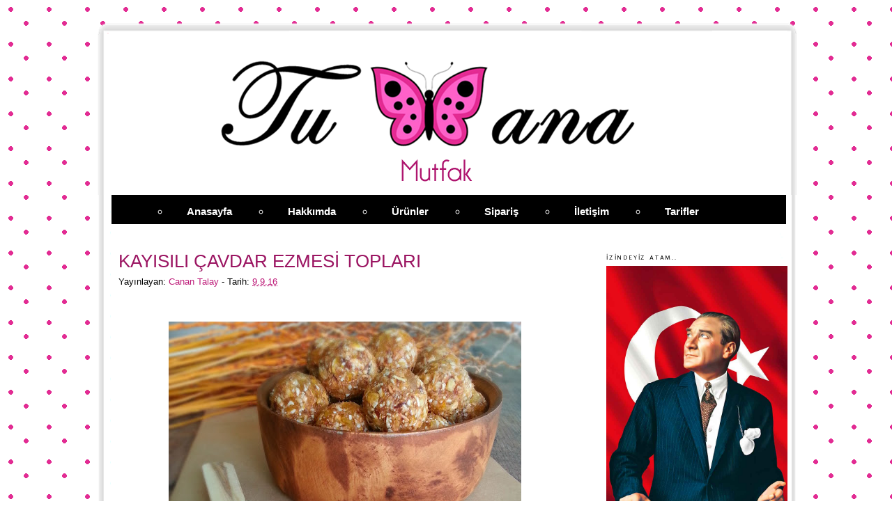

--- FILE ---
content_type: text/html; charset=UTF-8
request_url: http://www.tuanayemek.com/2016/09/kayisili-cavdar-ezmesi-toplari.html
body_size: 24643
content:
<!DOCTYPE html>
<html dir='ltr' xmlns='http://www.w3.org/1999/xhtml' xmlns:b='http://www.google.com/2005/gml/b' xmlns:data='http://www.google.com/2005/gml/data' xmlns:expr='http://www.google.com/2005/gml/expr'>
<head>
<link href='https://www.blogger.com/static/v1/widgets/2944754296-widget_css_bundle.css' rel='stylesheet' type='text/css'/>
<meta content='text/html; charset=UTF-8' http-equiv='Content-Type'/>
<meta content='blogger' name='generator'/>
<link href='http://www.tuanayemek.com/favicon.ico' rel='icon' type='image/x-icon'/>
<link href='http://www.tuanayemek.com/2016/09/kayisili-cavdar-ezmesi-toplari.html' rel='canonical'/>
<link rel="alternate" type="application/atom+xml" title="TUANA MUTFAK - Atom" href="http://www.tuanayemek.com/feeds/posts/default" />
<link rel="alternate" type="application/rss+xml" title="TUANA MUTFAK - RSS" href="http://www.tuanayemek.com/feeds/posts/default?alt=rss" />
<link rel="service.post" type="application/atom+xml" title="TUANA MUTFAK - Atom" href="https://www.blogger.com/feeds/4622972083245848700/posts/default" />

<link rel="alternate" type="application/atom+xml" title="TUANA MUTFAK - Atom" href="http://www.tuanayemek.com/feeds/6373491044693327504/comments/default" />
<!--Can't find substitution for tag [blog.ieCssRetrofitLinks]-->
<link href='https://blogger.googleusercontent.com/img/b/R29vZ2xl/AVvXsEjNbo-XqWDly2GftPi8O-1pFIV-Hh8v1UZXPQYF76YUm7bu1MgakWsoMg0n6H7pQm6RA6jLhyphenhyphenBUfhUoNHEu-9_bKtqikttiVrnrMMPRci8EcCpI0EiSSWq8fpabKHfK6NeLlJab5lt_eOM/s640/20160909_151341.jpg' rel='image_src'/>
<meta content='http://www.tuanayemek.com/2016/09/kayisili-cavdar-ezmesi-toplari.html' property='og:url'/>
<meta content='KAYISILI ÇAVDAR EZMESİ TOPLARI' property='og:title'/>
<meta content='                       Malzemeler:  - 1 su bardağı çavdar ezmesi  - Yarım su bardağı fındık  - 12 adet kuru kayısı  - 6 adet hurma yada yarı...' property='og:description'/>
<meta content='https://blogger.googleusercontent.com/img/b/R29vZ2xl/AVvXsEjNbo-XqWDly2GftPi8O-1pFIV-Hh8v1UZXPQYF76YUm7bu1MgakWsoMg0n6H7pQm6RA6jLhyphenhyphenBUfhUoNHEu-9_bKtqikttiVrnrMMPRci8EcCpI0EiSSWq8fpabKHfK6NeLlJab5lt_eOM/w1200-h630-p-k-no-nu/20160909_151341.jpg' property='og:image'/>
<title>
TUANA MUTFAK: KAYISILI ÇAVDAR EZMESİ TOPLARI
</title>
<style type='text/css'>@font-face{font-family:'Molengo';font-style:normal;font-weight:400;font-display:swap;src:url(//fonts.gstatic.com/s/molengo/v17/I_uuMpWeuBzZNBtQXb1akwKso5f4bA.woff2)format('woff2');unicode-range:U+0100-02BA,U+02BD-02C5,U+02C7-02CC,U+02CE-02D7,U+02DD-02FF,U+0304,U+0308,U+0329,U+1D00-1DBF,U+1E00-1E9F,U+1EF2-1EFF,U+2020,U+20A0-20AB,U+20AD-20C0,U+2113,U+2C60-2C7F,U+A720-A7FF;}@font-face{font-family:'Molengo';font-style:normal;font-weight:400;font-display:swap;src:url(//fonts.gstatic.com/s/molengo/v17/I_uuMpWeuBzZNBtQXbNakwKso5c.woff2)format('woff2');unicode-range:U+0000-00FF,U+0131,U+0152-0153,U+02BB-02BC,U+02C6,U+02DA,U+02DC,U+0304,U+0308,U+0329,U+2000-206F,U+20AC,U+2122,U+2191,U+2193,U+2212,U+2215,U+FEFF,U+FFFD;}</style>
<style id='page-skin-1' type='text/css'><!--
/*
-----------------------------------------------
Blogger Template Style
Name:     SPECIAL THEME
Designer: BELLA DESIGN
URL:      www.bellabloggerdesign.blogspot.com
----------------------------------------------- */
#navbar-iframe {
display: none !important;
}
/* Variable definitions
====================
<Variable name="bgcolor" description="Page Background Color"
type="color" default="#fff">
<Variable name="textcolor" description="Text Color"
type="color" default="#333">
<Variable name="linkcolor" description="Link Color"
type="color" default="#58a">
<Variable name="pagetitlecolor" description="Blog Title Color"
type="color" default="#666">
<Variable name="descriptioncolor" description="Blog Description Color"
type="color" default="#999">
<Variable name="titlecolor" description="Post Title Color"
type="color" default="#c60">
<Variable name="bordercolor" description="Border Color"
type="color" default="#ccc">
<Variable name="sidebarcolor" description="Sidebar Title Color"
type="color" default="#999">
<Variable name="sidebartextcolor" description="Sidebar Text Color"
type="color" default="#666">
<Variable name="visitedlinkcolor" description="Visited Link Color"
type="color" default="#999">
<Variable name="bodyfont" description="Text Font"
type="font" default="normal normal 100% Georgia, Serif">
<Variable name="headerfont" description="Sidebar Title Font"
type="font"
default="normal normal 78% 'Trebuchet MS',Trebuchet,Arial,Verdana,Sans-serif">
<Variable name="pagetitlefont" description="Blog Title Font"
type="font"
default="normal normal 200% Georgia, Serif">
<Variable name="descriptionfont" description="Blog Description Font"
type="font"
default="normal normal 78% 'Trebuchet MS', Trebuchet, Arial, Verdana, Sans-serif">
<Variable name="postfooterfont" description="Post Footer Font"
type="font"
default="normal normal 78% 'Trebuchet MS', Trebuchet, Arial, Verdana, Sans-serif">
<Variable name="startSide" description="Side where text starts in blog language"
type="automatic" default="left">
<Variable name="endSide" description="Side where text ends in blog language"
type="automatic" default="right">
*/
/* Use this with templates/template-twocol.html */
body, .body-fauxcolumn-outer {
background-image: url(https://blogger.googleusercontent.com/img/b/R29vZ2xl/AVvXsEiIAvFy55sT-EIhyj2jfw1Yu8iCeqme_HYhUmHACrU0DW4JrzkamCNHhx5vnfe6v2_W6ngauZK8V83O498eTKhk7m8iatv7eQdgvlvQGCDsK2wVfckrh4BlajUGIiSCGDxT5oUGDhZz71s/s1600/bg05.PNG);
background-color:#fff;
background-repeat:repeat;
margin:0;
color:#000000;
font:x-small Georgia Serif;
font-size/* */:/**/small;
font-size: /**/small;
text-align: center;
}
a:link {
color:#BD1A78;
text-decoration:none;
}
a:visited {
color:#BD1A78;
text-decoration:none;
}
a:hover {
color:#000;
text-decoration:underline;
}
a img {
border-width:0;
}
/* Header
-----------------------------------------------
*/
#header-wrapper {
width:1024px;
margin:0 auto 0px;
border:0px solid #ffffff;
}
#header-inner {
background-position: center;
margin-left: auto;
margin-right: auto;
}
#header {
margin: 0px;
border: 0px solid #ffffff;
text-align: center;
color:#666666;
}
#header h1 {
margin:5px 5px 0;
padding:15px 20px .25em;
line-height:1.2em;
text-transform:uppercase;
letter-spacing:.2em;
font: normal normal 14px Georgia, Serif;
}
#header a {
color:#666666;
text-decoration:none;
}
#header a:hover {
color:#666666;
}
#header .description {
margin:0 5px 5px;
padding:0 20px 15px;
max-width:700px;
text-transform:uppercase;
letter-spacing:.2em;
line-height: 1.4em;
font: normal normal 78% 'Trebuchet MS', Trebuchet, Arial, Verdana, Sans-serif;
color: #999999;
}
#header img {
margin-top:20px;
margin-left: 2px;
margin-right: auto;
}
/* Outer-Wrapper
----------------------------------------------- */
#outer-wrapper {
background:url(https://blogger.googleusercontent.com/img/b/R29vZ2xl/AVvXsEhOB57pQ3_rl2oVVSCUk84U48TC0_XjYL_f09byVdp5lZtQpkXB_BfmYXf7yY51YLGMeuwvAo9oCBumDtQmSV-YcGyzT4RPs5cNXg3PWvc0w7dofi3FC0QinlSQj2ip4By8vZBc9tuyoqo/s1600/outer1.png) repeat-y;
width:1020px;
margin:0px auto;
margin-bottom:0px;
border-right:0px #fff solid;
border-left:0px #fff solid;
padding:0px;
text-align:left;
font: normal normal 13px 'Trebuchet MS', Trebuchet, sans-serif;
}
#main-wrapper {
width: 650px;
padding-left:40px;
padding-top:15px;
float: left;
word-wrap: break-word; /* fix for long text breaking sidebar float in IE */
overflow: hidden;     /* fix for long non-text content breaking IE sidebar float */
}
#sidebar-wrapper {
width: 260px;
padding-right:20px;
padding-left:20px;
padding-top:15px;
float: right;
word-wrap: break-word; /* fix for long text breaking sidebar float in IE */
overflow: hidden;      /* fix for long non-text content breaking IE sidebar float */
}
/*--------------NAVIGATION BAR MENU----------------*/
#NavbarMenu {
background: url() top center;
background-color:#000;
width: 968px;
height:42px;
font-size:18px ;
font-family:Arial;
font-weight:bold;
color:#fff;
margin-top: 0px;
margin-left:30px;
padding-bottom:0px;}
#nav {
margin: 0;
margin-top:-30px;
padding: 0px;
padding-right:100px;
}
#NavbarMenuleft {
width: 0px;
float: left;
margin: 0;
padding-top:45px;
text-align: center;
}
#NavbarMenuright {
width: 1020px;
font-size: 15px;
float: right;
margin: 0;
padding-top:45px;
}
#nav ul {
float: right;
list-style:none;
margin: 0;
padding: 0;
}
#nav li {
list-style:circle;
list-style-image: url();
margin-left:30px;
padding: 0;
}
#nav li a, #nav li a:link, #nav li a:visited {
color:#fff;
display: block;
font-size: 15px;
margin: 0;
padding: 0px 25px 0px;
}
#nav li a:hover, #nav li a:active {
color:#FFF;
margin: 0;
padding: 0px 25px 0px;
text-decoration: underline;
}
#nav li {
float: right;
padding: 0;
}
/* Headings
----------------------------------------------- */
h2 {
margin:1.5em 0 .75em;
font:normal normal 9px Molengo;
line-height: 1.4em;
text-transform:uppercase;
letter-spacing:.2em;
color:#000;
}
/* Posts
-----------------------------------------------
*/
h2.date-header {
margin:1.5em 0 .5em;
text-align:center;
border-bottom:1px solid #664d39; }
.post {
margin:.5em 0 1.5em;
border-bottom:1px dotted #ffffff;
padding-bottom:1.5em;
}
.post h3 {
margin:.25em 0 0;
padding:0 0 4px;
font-size:200%;
font-weight:normal;
line-height:1.4em;
color:#9B1562;
text-align:LEFT;}
.post h3 a, .post h3 a:visited, .post h3 strong {
display:block;
text-decoration:none;
color:#9B1562;
font-weight:normal;
}
.post h3 strong, .post h3 a:hover {
color:#000;
}
.post-body {
margin-top:10px;
line-height:1.6em;
}
.post-body blockquote {
line-height:1.3em;
}
.post-footer {
margin: .75em 0;
border-bottom:1px dashed #000;
color:#664d39;
text-transform:uppercase;
letter-spacing:.1em;
font: normal bold 11px Arial, Tahoma, Helvetica, FreeSans, sans-serif;
line-height: 1.4em;
background:url() no-repeat center bottom;
}
.comment-link {
margin-left:.6em;
}
.post img {
padding:0px;
border:0px solid #FFDBC9;
}
.post blockquote {
margin:1em 20px;
}
.post blockquote p {
margin:.75em 0;
}
/* Comments
----------------------------------------------- */
#comments h4 {
margin:1em 0;
font-weight: bold;
line-height: 1.4em;
text-transform:uppercase;
letter-spacing:.2em;
color: #664d39;
}
#comments-block {
margin:1em 0 1.5em;
line-height:1.6em;
}
#comments-block .comment-author {
margin:.5em 0;
}
#comments-block .comment-body {
margin:.25em 0 0;
}
#comments-block .comment-footer {
margin:-.25em 0 2em;
line-height: 1.4em;
text-transform:uppercase;
letter-spacing:.1em;
}
#comments-block .comment-body p {
margin:0 0 .75em;
}
.deleted-comment {
font-style:italic;
color:gray;
}
#blog-pager-newer-link {
float: left;
}
#blog-pager-older-link {
float: right;
}
#blog-pager {
text-align: center;
}
.feed-links {
clear: both;
line-height: 2.5em;
}
/* Sidebar Content
----------------------------------------------- */
.sidebar {
color: #000000;
line-height: 1.5em;
}
.sidebar ul {
list-style:circle;
list-style-image: url();
margin:0 0 0;
padding-left:15px;
}
.sidebar li {
margin:0;
padding-top:0;
border-bottom:0px dotted #7f4040;
padding-right:0;
padding-bottom:.25em;
padding-left:0px;
text-indent:0px;
line-height:1.7em;
}
.sidebar .widget, .main .widget {
border-bottom:1px dotted #ffffff;
margin:0 0 0;
padding-top:10px;
}
.main .Blog {
border-bottom-width: 0;
}
/* Profile
----------------------------------------------- */
.profile-img {
float: left;
margin-top: 0;
margin-right: 5px;
margin-bottom: 5px;
margin-left: 0;
padding: 4px;
border: 1px solid #ffffff;
}
.profile-data {
margin:0;
text-transform:uppercase;
letter-spacing:.1em;
font: normal bold 11px Arial, Tahoma, Helvetica, FreeSans, sans-serif;
color: #664d39;
font-weight: bold;
line-height: 1.6em;
}
.profile-datablock {
margin:.5em 0 .5em;
}
.profile-textblock {
margin: 0.5em 0;
line-height: 1.6em;
}
.profile-link {
font: normal bold 11px Arial, Tahoma, Helvetica, FreeSans, sans-serif;
text-transform: uppercase;
letter-spacing: .1em;
}
/* Footer
----------------------------------------------- */
#footer {
width:1024px;
clear:both;
margin:0 auto;
padding-top:5px;
line-height: 1.6em;
text-transform:uppercase;
letter-spacing:.1em;
text-align: center;
}
.theme-default .nivoSlider { position:relative;
background:#fff url(https://blogger.googleusercontent.com/img/b/R29vZ2xl/AVvXsEhOZ7WWI7DUsJwttnfqjC3Z17i649Guv7DwaTllpXjV6uA3TfgT8MnqvaSqQxXyXzwzBz9ecKiSQ8ETKs4zI8yYKfaZxf7Z78eF6qkPYTuYwnbxixnpNsem_Pg5u-3zmjL43qRrMSuaeCs/s1600/loading.gif) no-repeat 50% 50%; margin:0 0 0px 0;border:0px solid #ccc;}
.theme-default .nivoSlider img { position:absolute; top:0px; left:0px; display:none; }
.theme-default .nivoSlider a { border:0; display:block;}
.theme-default .nivo-controlNav { position:absolute; left:50%; bottom:0px; margin-left:-40px; /* Tweak this to center bullets */}
.theme-default .nivo-controlNav a { display:block; width:22px; height:22px; background: url() no-repeat; text-indent:-9999px; margin-right:3px; float:left;}
.theme-default .nivo-controlNav a.active { background-position:0 -22px; }
.theme-default .nivo-directionNav a { display:block; width:30px; height:30px; background:url(https://blogger.googleusercontent.com/img/b/R29vZ2xl/AVvXsEjb9aYaKvtUHXUbbtfK-HBKmRJBs8RUuivZUXo3gxV0hAykvO9mAKk4MKP6HTLclZ7w1wQ61mGBeL6JhXT3aHRfzfepa73kCsgcTBU_xlAc8U2aduoWP8EgOAmH0SGC-Xvdl-WxAYtTSlQ/s1600/arrows.png) no-repeat; text-indent:-9999px; border:0;}
.theme-default a.nivo-nextNav { background-position:-30px 0; right:15px;}
.theme-default a.nivo-prevNav { left:15px; } .theme-default .nivo-caption { font-family: Helvetica, Arial, sans-serif;}
.theme-default .nivo-caption a { color:#fff;} .theme-default .nivo-caption a:hover {  color:#fff; }
.nivoSlider { position:relative;}
.nivoSlider img { position:absolute; top:0px; left:0px;} .nivoSlider a.nivo-imageLink { position:absolute; top:0px; left:0px; width:100%; height:100%; border:0; padding:0; margin:0; z-index:6; display:none; }
.nivo-slice { display:block; position:absolute; z-index:5; height:100%;} .nivo-box { display:block; position:absolute; z-index:5;}
.nivo-caption { position:absolute; right:0px; bottom:120px; background:#222; font-size;20px; font-weight:bold; color:#fff; opacity:0.3; /* Overridden by captionOpacity setting */ width:200px; z-index:8; padding:4px 7px ; }
.nivo-caption p { padding:5px; margin:0;} .nivo-caption a { display:inline !important; } .nivo-html-caption { display:none;}
.nivo-directionNav a { position:absolute; top:45%; z-index:9; cursor:pointer; background:#D60C62;} .nivo-prevNav { left:0px;}
.nivo-nextNav { right:0px;} .nivo-controlNav a { position:relative; z-index:9; cursor:pointer;}
.nivo-controlNav a.active { font-weight:bold;}
.theme-default #slider { background:#fff;  margin:6px 6px 6px 8px ;  width:98%; /*Görsellerin bu boyutlarda olmasına dikkat edin*/  height:365px; }
.theme-pascal.slider-wrapper,.theme-orman.slider-wrapper {} /*====================*/ /*=== Other Styles ===*/ /*====================*/ .clear { clear:both;}
.theme-default .nivoSlider { position:relative;
background:#fff url(https://blogger.googleusercontent.com/img/b/R29vZ2xl/AVvXsEhOZ7WWI7DUsJwttnfqjC3Z17i649Guv7DwaTllpXjV6uA3TfgT8MnqvaSqQxXyXzwzBz9ecKiSQ8ETKs4zI8yYKfaZxf7Z78eF6qkPYTuYwnbxixnpNsem_Pg5u-3zmjL43qRrMSuaeCs/s1600/loading.gif) no-repeat 50% 50%; margin:0 0 0px 0;border:0px solid #ccc;}
.theme-default .nivoSlider img { position:absolute; top:0px; left:0px; display:none; }
.theme-default .nivoSlider a { border:0; display:block;}
.theme-default .nivo-controlNav { position:absolute; left:50%; bottom:0px; margin-left:-40px; /* Tweak this to center bullets */}
.theme-default .nivo-controlNav a { display:block; width:22px; height:22px; background: url() no-repeat; text-indent:-9999px; margin-right:3px; float:left;}
.theme-default .nivo-controlNav a.active { background-position:0 -22px; }
.theme-default .nivo-directionNav a { display:block; width:30px; height:30px; background:url(https://blogger.googleusercontent.com/img/b/R29vZ2xl/AVvXsEjb9aYaKvtUHXUbbtfK-HBKmRJBs8RUuivZUXo3gxV0hAykvO9mAKk4MKP6HTLclZ7w1wQ61mGBeL6JhXT3aHRfzfepa73kCsgcTBU_xlAc8U2aduoWP8EgOAmH0SGC-Xvdl-WxAYtTSlQ/s1600/arrows.png) no-repeat; text-indent:-9999px; border:0;}
.theme-default a.nivo-nextNav { background-position:-30px 0; right:15px;}
.theme-default a.nivo-prevNav { left:15px; } .theme-default .nivo-caption { font-family: Helvetica, Arial, sans-serif;}
.theme-default .nivo-caption a { color:#fff;} .theme-default .nivo-caption a:hover {  color:#fff; }
.nivoSlider { position:relative;}
.nivoSlider img { position:absolute; top:0px; left:0px;} .nivoSlider a.nivo-imageLink { position:absolute; top:0px; left:0px; width:100%; height:100%; border:0; padding:0; margin:0; z-index:6; display:none; }
.nivo-slice { display:block; position:absolute; z-index:5; height:100%;} .nivo-box { display:block; position:absolute; z-index:5;}
.nivo-caption { position:absolute; right:0px; bottom:120px; background:#222; font-size;20px; font-weight:bold; color:#fff; opacity:0.3; /* Overridden by captionOpacity setting */ width:200px; z-index:8; padding:4px 7px ; }
.nivo-caption p { padding:5px; margin:0;} .nivo-caption a { display:inline !important; } .nivo-html-caption { display:none;}
.nivo-directionNav a { position:absolute; top:45%; z-index:9; cursor:pointer; background:#D60C62;} .nivo-prevNav { left:0px;}
.nivo-nextNav { right:0px;} .nivo-controlNav a { position:relative; z-index:9; cursor:pointer;}
.nivo-controlNav a.active { font-weight:bold;}
.theme-default #slider { background:#fff;  margin:6px 6px 6px 8px ;  width:98%; /*Görsellerin bu boyutlarda olmasına dikkat edin*/  height:365px; }
.theme-pascal.slider-wrapper,.theme-orman.slider-wrapper {} /*====================*/ /*=== Other Styles ===*/ /*====================*/ .clear { clear:both;}
.theme-default .nivoSlider { position:relative;
background:#fff url(https://blogger.googleusercontent.com/img/b/R29vZ2xl/AVvXsEhOZ7WWI7DUsJwttnfqjC3Z17i649Guv7DwaTllpXjV6uA3TfgT8MnqvaSqQxXyXzwzBz9ecKiSQ8ETKs4zI8yYKfaZxf7Z78eF6qkPYTuYwnbxixnpNsem_Pg5u-3zmjL43qRrMSuaeCs/s1600/loading.gif) no-repeat 50% 50%; margin:0 0 0px 0;border:0px solid #ccc;}
.theme-default .nivoSlider img { position:absolute; top:0px; left:0px; display:none; }
.theme-default .nivoSlider a { border:0; display:block;}
.theme-default .nivo-controlNav { position:absolute; left:50%; bottom:0px; margin-left:-40px; /* Tweak this to center bullets */}
.theme-default .nivo-controlNav a { display:block; width:22px; height:22px; background: url() no-repeat; text-indent:-9999px; margin-right:3px; float:left;}
.theme-default .nivo-controlNav a.active { background-position:0 -22px; }
.theme-default .nivo-directionNav a { display:block; width:30px; height:30px; background:url(https://blogger.googleusercontent.com/img/b/R29vZ2xl/AVvXsEjb9aYaKvtUHXUbbtfK-HBKmRJBs8RUuivZUXo3gxV0hAykvO9mAKk4MKP6HTLclZ7w1wQ61mGBeL6JhXT3aHRfzfepa73kCsgcTBU_xlAc8U2aduoWP8EgOAmH0SGC-Xvdl-WxAYtTSlQ/s1600/arrows.png) no-repeat; text-indent:-9999px; border:0;}
.theme-default a.nivo-nextNav { background-position:-30px 0; right:15px;}
.theme-default a.nivo-prevNav { left:15px; } .theme-default .nivo-caption { font-family: Helvetica, Arial, sans-serif;}
.theme-default .nivo-caption a { color:#fff;} .theme-default .nivo-caption a:hover {  color:#fff; }
.nivoSlider { position:relative;}
.nivoSlider img { position:absolute; top:0px; left:0px;} .nivoSlider a.nivo-imageLink { position:absolute; top:0px; left:0px; width:100%; height:100%; border:0; padding:0; margin:0; z-index:6; display:none; }
.nivo-slice { display:block; position:absolute; z-index:5; height:100%;} .nivo-box { display:block; position:absolute; z-index:5;}
.nivo-caption { position:absolute; right:0px; bottom:120px; background:#222; font-size;20px; font-weight:bold; color:#fff; opacity:0.3; /* Overridden by captionOpacity setting */ width:200px; z-index:8; padding:4px 7px ; }
.nivo-caption p { padding:5px; margin:0;} .nivo-caption a { display:inline !important; } .nivo-html-caption { display:none;}
.nivo-directionNav a { position:absolute; top:45%; z-index:9; cursor:pointer; background:#D60C62;} .nivo-prevNav { left:0px;}
.nivo-nextNav { right:0px;} .nivo-controlNav a { position:relative; z-index:9; cursor:pointer;}
.nivo-controlNav a.active { font-weight:bold;}
.theme-default #slider { background:#fff;  margin:6px 6px 6px 8px ;  width:98%; /*Görsellerin bu boyutlarda olmasına dikkat edin*/  height:365px; }
.theme-pascal.slider-wrapper,.theme-orman.slider-wrapper {} /*====================*/ /*=== Other Styles ===*/ /*====================*/ .clear { clear:both;}

--></style>
<script src='https://ajax.googleapis.com/ajax/libs/jquery/1.7.0/jquery.min.js' type='text/javascript'></script>
<script src=' http://bloggermodifiyegadget.googlecode.com/files/jquery.nivo.slider.pack.js ' type='text/javascript'></script>
<script type='text/javascript'>
      $(window).load(function() {   
        $('#slider').nivoSlider({ 
          effect: 'fade', // Specify sets like: 'fold,fade,sliceDown'   
          animSpeed: 500, // Slide transition speed   
          pauseTime: 3000, // How long each slide will show 
          startSlide: 0, // Set starting Slide (0 index)   
          directionNav: true, // Next Prev navigation   
          directionNavHide: true, // Only show on hover   
          controlNav: true, // 1,2,3... navigation 
          controlNavThumbs: false, // Use thumbnails for Control Nav 
          controlNavThumbsFromRel: false, // Use image rel for thumbs 
          controlNavThumbsSearch: '.jpg', // Replace this with... 
          controlNavThumbsReplace: '_thumb.jpg', // ...this in thumb Image src   
          keyboardNav: true, // Use left right arrows 
          pauseOnHover: true, // Stop animation while hovering 
          manualAdvance: false, // Force manual transitions   
          captionOpacity: 0.8, // Universal caption opacity 
          prevText: 'Prev', // Prev directionNav text 
          nextText: 'Next', // Next directionNav text 
          randomStart: false, // Start on a random slide   
          beforeChange: function(){}, // Triggers before a slide transition 
          afterChange: function(){}, // Triggers after a slide transition 
            slideshowEnd: function(){}, // Triggers after all slides have been shown 
              lastSlide: function(){}, // Triggers when last slide is shown   
                afterLoad: function(){} // Triggers when slider has loaded 
      }); 
      }); 
    </script>
<link href='https://www.blogger.com/dyn-css/authorization.css?targetBlogID=4622972083245848700&amp;zx=9c10e310-2472-439a-9410-29f653db9533' media='none' onload='if(media!=&#39;all&#39;)media=&#39;all&#39;' rel='stylesheet'/><noscript><link href='https://www.blogger.com/dyn-css/authorization.css?targetBlogID=4622972083245848700&amp;zx=9c10e310-2472-439a-9410-29f653db9533' rel='stylesheet'/></noscript>
<meta name='google-adsense-platform-account' content='ca-host-pub-1556223355139109'/>
<meta name='google-adsense-platform-domain' content='blogspot.com'/>

<link rel="stylesheet" href="https://fonts.googleapis.com/css2?display=swap&family=Courgette"></head>
<body>
<div class='navbar section' id='navbar'><div class='widget Navbar' data-version='1' id='Navbar1'><script type="text/javascript">
    function setAttributeOnload(object, attribute, val) {
      if(window.addEventListener) {
        window.addEventListener('load',
          function(){ object[attribute] = val; }, false);
      } else {
        window.attachEvent('onload', function(){ object[attribute] = val; });
      }
    }
  </script>
<div id="navbar-iframe-container"></div>
<script type="text/javascript" src="https://apis.google.com/js/platform.js"></script>
<script type="text/javascript">
      gapi.load("gapi.iframes:gapi.iframes.style.bubble", function() {
        if (gapi.iframes && gapi.iframes.getContext) {
          gapi.iframes.getContext().openChild({
              url: 'https://www.blogger.com/navbar/4622972083245848700?po\x3d6373491044693327504\x26origin\x3dhttp://www.tuanayemek.com',
              where: document.getElementById("navbar-iframe-container"),
              id: "navbar-iframe"
          });
        }
      });
    </script><script type="text/javascript">
(function() {
var script = document.createElement('script');
script.type = 'text/javascript';
script.src = '//pagead2.googlesyndication.com/pagead/js/google_top_exp.js';
var head = document.getElementsByTagName('head')[0];
if (head) {
head.appendChild(script);
}})();
</script>
</div></div>
<div id='header-wrapper'>
<div class='header section' id='header'><div class='widget Header' data-version='1' id='Header1'>
<div id='header-inner'>
<a href='http://www.tuanayemek.com/' style='display: block'>
<img alt='TUANA MUTFAK' height='260px; ' id='Header1_headerimg' src='https://blogger.googleusercontent.com/img/b/R29vZ2xl/AVvXsEiFicMnqFcNE4rZ0KYDV6-GqJNp8fnvF5WknLd8nLVZRW89lLmSp9WKM9oADSRpdvJvNdpz-QnR0pooWpVSmU7rWl8BlO1jePt35u_JYJhlBoH0jXtpU6nfQEmMhHrKPlSv3rduV8Wxqvk/s1600/header-tuana+%25281%2529.png' style='display: block' width='1024px; '/>
</a>
</div>
</div></div>
</div>
<div id='outer-wrapper'>
<div id='wrap2'>
<!-- skip links for text browsers -->
<span id='skiplinks' style='display:none;'>
<a href='#main'>
            skip to main 
          </a>
          |
          <a href='#sidebar'>
            skip to sidebar
          </a>
</span>
<div id='content-wrapper'>
<div id='NavbarMenu'>
<div id='NavbarMenuleft'>
</div>
<div id='NavbarMenuright'>
<ul id='nav'>
<li>
<a href='http://tuanatalay.blogspot.com/p/tarifler.html'>
                    Tarifler
                  </a>
</li>
<li>
<a href='http://tuanatalay.blogspot.com/p/iletisim.html'>
                    İletişim
                  </a>
</li>
<li>
<a href='http://tuanatalay.blogspot.com/p/siparis.html'>
                    Sipariş
                  </a>
</li>
<li>
<a href='http://tuanatalay.blogspot.com/p/urunler.html'>
                    Ürünler
                  </a>
</li>
<li>
<a href='http://tuanatalay.blogspot.com/p/hakkimda.html'>
                    Hakkımda
                  </a>
</li>
<li>
<a href='http://www.tuanayemek.com/'>
                    Anasayfa
                  </a>
</li>
</ul>
</div>
</div>
<div id='crosscol-wrapper' style='text-align:center'>
<div class='crosscol no-items section' id='crosscol'></div>
</div>
<div id='main-wrapper'>
<div class='main section' id='main'><div class='widget Blog' data-version='1' id='Blog1'>
<div class='blog-posts hfeed'>
<!--Can't find substitution for tag [defaultAdStart]-->

                          <div class="date-outer">
                        

                          <div class="date-posts">
                        
<div class='post-outer'>
<div class='post hentry' itemscope='itemscope' itemtype='http://schema.org/BlogPosting'>
<a name='6373491044693327504'></a>
<h3 class='post-title entry-title' itemprop='name'>
KAYISILI ÇAVDAR EZMESİ TOPLARI
</h3>
<div class='post-header'>
<div class='post-header-line-1'>
<span class='post-author vcard'>
Yayınlayan:
<span class='fn'>
<a href='https://www.blogger.com/profile/05790778547384563359' itemprop='author' rel='author' title='author profile'>
Canan Talay
</a>
</span>
</span>
<span class='post-timestamp'>
- Tarih:
<a class='timestamp-link' href='http://www.tuanayemek.com/2016/09/kayisili-cavdar-ezmesi-toplari.html' itemprop='url' rel='bookmark' title='permanent link'>
<abbr class='published' itemprop='datePublished' title='2016-09-09T07:22:00-07:00'>
9.9.16
</abbr>
</a>
</span>
</div>
</div>
<div class='post-body entry-content' id='post-body-6373491044693327504' itemprop='articleBody'>
<div class="separator" style="clear: both; text-align: center;">
</div>
<br />
<br />
<div class="separator" style="clear: both; text-align: center;">
<a href="https://blogger.googleusercontent.com/img/b/R29vZ2xl/AVvXsEjNbo-XqWDly2GftPi8O-1pFIV-Hh8v1UZXPQYF76YUm7bu1MgakWsoMg0n6H7pQm6RA6jLhyphenhyphenBUfhUoNHEu-9_bKtqikttiVrnrMMPRci8EcCpI0EiSSWq8fpabKHfK6NeLlJab5lt_eOM/s1600/20160909_151341.jpg" imageanchor="1" style="margin-left: 1em; margin-right: 1em;"><img border="0" height="640" src="https://blogger.googleusercontent.com/img/b/R29vZ2xl/AVvXsEjNbo-XqWDly2GftPi8O-1pFIV-Hh8v1UZXPQYF76YUm7bu1MgakWsoMg0n6H7pQm6RA6jLhyphenhyphenBUfhUoNHEu-9_bKtqikttiVrnrMMPRci8EcCpI0EiSSWq8fpabKHfK6NeLlJab5lt_eOM/s640/20160909_151341.jpg" width="506" /></a></div>
<br />
<br />
<div class="separator" style="clear: both; text-align: center;">
<a href="https://blogger.googleusercontent.com/img/b/R29vZ2xl/AVvXsEjlXZQaFlQj7IThMiTaB8wIdTLuRVP-jHMhmCOHtbxNu3-B3fff6CpHIMI5FKZXijWlsMQgWuvyWH9nu3ERFjC1Y1c1gaZE_TReojoLA7wzu-w5SnWKrXPEhOKhW0YEnH35SQ76zSphXVY/s1600/20160909_152057edited.jpg" imageanchor="1" style="margin-left: 1em; margin-right: 1em;"><img border="0" height="640" src="https://blogger.googleusercontent.com/img/b/R29vZ2xl/AVvXsEjlXZQaFlQj7IThMiTaB8wIdTLuRVP-jHMhmCOHtbxNu3-B3fff6CpHIMI5FKZXijWlsMQgWuvyWH9nu3ERFjC1Y1c1gaZE_TReojoLA7wzu-w5SnWKrXPEhOKhW0YEnH35SQ76zSphXVY/s640/20160909_152057edited.jpg" width="480" /></a></div>
<br />
<div class="separator" style="clear: both; text-align: center;">
<a href="https://blogger.googleusercontent.com/img/b/R29vZ2xl/AVvXsEgjrvrpLXDv0OOK5S7ZzDpacUutaOD9__prH0Tg9F7fVHQQGV_nYKXIiGdHmqIY7LStfB9NcS3U34ofYO2oXlxjyA9e6GwYBNwmuapjNoc-qN0KsN29NUA-ThUCCVAJDfafUF-aXLmIaJ4/s1600/20160909_152012edited.jpg" imageanchor="1" style="margin-left: 1em; margin-right: 1em;"><img border="0" height="640" src="https://blogger.googleusercontent.com/img/b/R29vZ2xl/AVvXsEgjrvrpLXDv0OOK5S7ZzDpacUutaOD9__prH0Tg9F7fVHQQGV_nYKXIiGdHmqIY7LStfB9NcS3U34ofYO2oXlxjyA9e6GwYBNwmuapjNoc-qN0KsN29NUA-ThUCCVAJDfafUF-aXLmIaJ4/s640/20160909_152012edited.jpg" width="318" /></a></div>
<br />
<div class="separator" style="clear: both; text-align: center;">
<a href="https://blogger.googleusercontent.com/img/b/R29vZ2xl/AVvXsEi_R3i1GFR1NYYQS3gEuwC8watB83UpQRbd6jg9cqbVW-Ua35xoVtPn08a9xfmm4dpfBjmtw_mPJWOlGSLK7pKqHdArLyKc074qERBp65sczwdblWJcFqY3ZD7CzrUDsGSHXCuGNXjV0RQ/s1600/20160909_152138edited.jpg" imageanchor="1" style="margin-left: 1em; margin-right: 1em;"><img border="0" height="640" src="https://blogger.googleusercontent.com/img/b/R29vZ2xl/AVvXsEi_R3i1GFR1NYYQS3gEuwC8watB83UpQRbd6jg9cqbVW-Ua35xoVtPn08a9xfmm4dpfBjmtw_mPJWOlGSLK7pKqHdArLyKc074qERBp65sczwdblWJcFqY3ZD7CzrUDsGSHXCuGNXjV0RQ/s640/20160909_152138edited.jpg" width="472" /></a></div>
<br />
<div class="separator" style="clear: both; text-align: center;">
<a href="https://blogger.googleusercontent.com/img/b/R29vZ2xl/AVvXsEji3WzHm6adT2MBUHunu6Q_LnsH5oYkh5fLmvPfOsewVMWpinnVmxixlyz7H_5_X4Em7133aLMi2ogFkm0p_8_sdJuGoFl7nk_p2F7qsuxLh9n9cPoNqcf1jdcKHaue4SablPldKHN2ivQ/s1600/20160909_151300edited.jpg" imageanchor="1" style="margin-left: 1em; margin-right: 1em;"><img border="0" height="640" src="https://blogger.googleusercontent.com/img/b/R29vZ2xl/AVvXsEji3WzHm6adT2MBUHunu6Q_LnsH5oYkh5fLmvPfOsewVMWpinnVmxixlyz7H_5_X4Em7133aLMi2ogFkm0p_8_sdJuGoFl7nk_p2F7qsuxLh9n9cPoNqcf1jdcKHaue4SablPldKHN2ivQ/s640/20160909_151300edited.jpg" width="304" /></a></div>
<br />
<div class="separator" style="clear: both; text-align: center;">
</div>
<span style="font-size: large;"><br /></span>
<span style="font-size: large;">Malzemeler:</span><br />
<span style="font-size: large;">- 1 su bardağı çavdar ezmesi</span><br />
<span style="font-size: large;">- Yarım su bardağı fındık</span><br />
<span style="font-size: large;">- 12 adet kuru kayısı</span><br />
<span style="font-size: large;">- 6 adet hurma yada yarım su bardağı kuru üzüm</span><br />
<span style="font-size: large;">- 1-2 yemek kaşığı bal</span><br />
<span style="font-size: large;"><br /></span>
<span style="font-size: large;">Hazırlanışı:</span><br />
<span style="font-size: large;">- Kayısıları,hurmaları ayrı kaselere koyup üzerine sıcak su döküp 15 dakika yumuşamaları için bekletiyoruz.</span><br />
<span style="font-size: large;">- Çavdar ezmesini hafif taneli kalacak şekilde rondodan geçiriyoruz.</span><br />
<span style="font-size: large;">- Fındıkları da hafif taneli kalacak şekilde rondodan geçiriyoruz.</span><br />
<span style="font-size: large;">- Kayısılarla hurmaları süzüp rondodan geçiriyoruz.</span><br />
<span style="font-size: large;">- Tüm malzemeleri bir araya getirip güzelce yoğuruyoruz.</span><br />
<span style="font-size: large;">- Cevizden biraz küçük parçalar alıp avucumuzun içinde yuvarlıyoruz.</span><br />
<span style="font-size: large;">- Biraz dinlenmeleri için buzdolabında bekletip servis yapıyoruz.</span><br />
<span style="font-size: large;"><br /></span>
<span style="font-size: large;">AFİYET OLSUN:)</span>
<div style='clear: both;'></div>
</div>
<div class='post-footer'>
<div class='post-footer-line post-footer-line-1'>
<div class='post-share-buttons goog-inline-block'>
<a class='goog-inline-block share-button sb-email' href='https://www.blogger.com/share-post.g?blogID=4622972083245848700&postID=6373491044693327504&target=email' target='_blank' title='Bunu E-postayla Gönder'>
<span class='share-button-link-text'>
Bunu E-postayla Gönder
</span>
</a>
<a class='goog-inline-block share-button sb-blog' href='https://www.blogger.com/share-post.g?blogID=4622972083245848700&postID=6373491044693327504&target=blog' onclick='window.open(this.href, "_blank", "height=270,width=475"); return false;' target='_blank' title='BlogThis!'>
<span class='share-button-link-text'>
BlogThis!
</span>
</a>
<a class='goog-inline-block share-button sb-twitter' href='https://www.blogger.com/share-post.g?blogID=4622972083245848700&postID=6373491044693327504&target=twitter' target='_blank' title='X&#39;te paylaş'>
<span class='share-button-link-text'>
X'te paylaş
</span>
</a>
<a class='goog-inline-block share-button sb-facebook' href='https://www.blogger.com/share-post.g?blogID=4622972083245848700&postID=6373491044693327504&target=facebook' onclick='window.open(this.href, "_blank", "height=430,width=640"); return false;' target='_blank' title='Facebook&#39;ta Paylaş'>
<span class='share-button-link-text'>
Facebook'ta Paylaş
</span>
</a>
<a class='goog-inline-block share-button sb-pinterest' href='https://www.blogger.com/share-post.g?blogID=4622972083245848700&postID=6373491044693327504&target=pinterest' target='_blank' title='Pinterest&#39;te Paylaş'>
<span class='share-button-link-text'>
Pinterest'te Paylaş
</span>
</a>
</div>
<span class='post-comment-link'>
</span>
<span class='post-icons'>
<span class='item-control blog-admin pid-1811307843'>
<a href='https://www.blogger.com/post-edit.g?blogID=4622972083245848700&postID=6373491044693327504&from=pencil' title='Kaydı Düzenle'>
<img alt='' class='icon-action' height='18' src='http://img2.blogblog.com/img/icon18_edit_allbkg.gif' width='18'/>
</a>
</span>
</span>
</div>
<div class='post-footer-line post-footer-line-2'></div>
<div class='post-footer-line post-footer-line-3'></div>
</div>
</div>
<div class='comments' id='comments'>
<a name='comments'></a>
<h4>
2 yorum
                      :
                    </h4>
<div class='comments-content'>
<script async='async' src='' type='text/javascript'></script>
<script type='text/javascript'>
                    (function() {
                      var items = null;
                      var msgs = null;
                      var config = {};
                      // <![CDATA[
                      var cursor = null;
                      if (items && items.length > 0) {
                        cursor = parseInt(items[items.length - 1].timestamp) + 1;
                      }
                      var bodyFromEntry = function(entry) {
                        if (entry.gd$extendedProperty) {
                          for (var k in entry.gd$extendedProperty) {
                            if (entry.gd$extendedProperty[k].name == 'blogger.contentRemoved') {
                              return '<span class="deleted-comment">' + entry.content.$t + '</span>';
                            }
                          }
                        }
                        return entry.content.$t;
                      }
                      var parse = function(data) {
                        cursor = null;
                        var comments = [];
                        if (data && data.feed && data.feed.entry) {
                          for (var i = 0, entry; entry = data.feed.entry[i]; i++) {
                            var comment = {};
                            // comment ID, parsed out of the original id format
                            var id = /blog-(\d+).post-(\d+)/.exec(entry.id.$t);
                            comment.id = id ? id[2] : null;
                            comment.body = bodyFromEntry(entry);
                            comment.timestamp = Date.parse(entry.published.$t) + '';
                            if (entry.author && entry.author.constructor === Array) {
                              var auth = entry.author[0];
                              if (auth) {
                                comment.author = {
                                  name: (auth.name ? auth.name.$t : undefined),
                                  profileUrl: (auth.uri ? auth.uri.$t : undefined),
                                  avatarUrl: (auth.gd$image ? auth.gd$image.src : undefined)
                                };
                              }
                            }
                            if (entry.link) {
                              if (entry.link[2]) {
                                comment.link = comment.permalink = entry.link[2].href;
                              }
                              if (entry.link[3]) {
                                var pid = /.*comments\/default\/(\d+)\?.*/.exec(entry.link[3].href);
                                if (pid && pid[1]) {
                                  comment.parentId = pid[1];
                                }
                              }
                            }
                            comment.deleteclass = 'item-control blog-admin';
                            if (entry.gd$extendedProperty) {
                              for (var k in entry.gd$extendedProperty) {
                                if (entry.gd$extendedProperty[k].name == 'blogger.itemClass') {
                                  comment.deleteclass += ' ' + entry.gd$extendedProperty[k].value;
                                } else if (entry.gd$extendedProperty[k].name == 'blogger.displayTime') {
                                  comment.displayTime = entry.gd$extendedProperty[k].value;
                                }
                              }
                            }
                            comments.push(comment);
                          }
                        }
                        return comments;
                      };
                      var paginator = function(callback) {
                        if (hasMore()) {
                          var url = config.feed + '?alt=json&v=2&orderby=published&reverse=false&max-results=50';
                          if (cursor) {
                            url += '&published-min=' + new Date(cursor).toISOString();
                          }
                          window.bloggercomments = function(data) {
                            var parsed = parse(data);
                            cursor = parsed.length < 50 ? null
                            : parseInt(parsed[parsed.length - 1].timestamp) + 1
                            callback(parsed);
                            window.bloggercomments = null;
                          }
                          url += '&callback=bloggercomments';
                          var script = document.createElement('script');
                          script.type = 'text/javascript';
                          script.src = url;
                          document.getElementsByTagName('head')[0].appendChild(script);
                        }
                      };
                      var hasMore = function() {
                        return !!cursor;
                      };
                      var getMeta = function(key, comment) {
                        if ('iswriter' == key) {
                          var matches = !!comment.author
                          && comment.author.name == config.authorName
                          && comment.author.profileUrl == config.authorUrl;
                          return matches ? 'true' : '';
                        } else if ('deletelink' == key) {
                          return config.baseUri + '/delete-comment.g?blogID='
                          + config.blogId + '&postID=' + comment.id;
                        } else if ('deleteclass' == key) {
                          return comment.deleteclass;
                        }
                        return '';
                      };
                      var replybox = null;
                      var replyUrlParts = null;
                      var replyParent = undefined;
                      var onReply = function(commentId, domId) {
                        if (replybox == null) {
                          // lazily cache replybox, and adjust to suit this style:
                          replybox = document.getElementById('comment-editor');
                          if (replybox != null) {
                            replybox.height = '250px';
                            replybox.style.display = 'block';
                            replyUrlParts = replybox.src.split('#');
                          }
                        }
                        if (replybox && (commentId !== replyParent)) {
                          document.getElementById(domId).insertBefore(replybox, null);
                          replybox.src = replyUrlParts[0]
                          + (commentId ? '&parentID=' + commentId : '')
                          + '#' + replyUrlParts[1];
                          replyParent = commentId;
                        }
                      };
                      var hash = (window.location.hash || '#').substring(1);
                      var startThread, targetComment;
                      if (/^comment-form_/.test(hash)) {
                        startThread = hash.substring('comment-form_'.length);
                      } else if (/^c[0-9]+$/.test(hash)) {
                        targetComment = hash.substring(1);
                      }
                      // Configure commenting API:
                      var configJso = {
                        'maxDepth': config.maxThreadDepth
                      };
                      var provider = {
                        'id': config.postId,
                        'data': items,
                        'loadNext': paginator,
                        'hasMore': hasMore,
                        'getMeta': getMeta,
                        'onReply': onReply,
                        'rendered': true,
                        'initComment': targetComment,
                        'initReplyThread': startThread,
                        'config': configJso,
                        'messages': msgs
                      };
                      var render = function() {
                        if (window.goog && window.goog.comments) {
                          var holder = document.getElementById('comment-holder');
                          window.goog.comments.render(holder, provider);
                        }
                      };
                      // render now, or queue to render when library loads:
                      if (window.goog && window.goog.comments) {
                        render();
                      } else {
                        window.goog = window.goog || {};
                        window.goog.comments = window.goog.comments || {};
                        window.goog.comments.loadQueue = window.goog.comments.loadQueue || [];
                        window.goog.comments.loadQueue.push(render);
                      }
                    })();
                    // ]]>
                  </script>
<div id='comment-holder'>
<div class="comment-thread toplevel-thread"><ol id="top-ra"><li class="comment" id="c3352232139794409157"><div class="avatar-image-container"><img src="//resources.blogblog.com/img/blank.gif" alt=""/></div><div class="comment-block"><div class="comment-header"><cite class="user">Adsız</cite><span class="icon user "></span><span class="datetime secondary-text"><a rel="nofollow" href="http://www.tuanayemek.com/2016/09/kayisili-cavdar-ezmesi-toplari.html?showComment=1678135336233#c3352232139794409157">6 Mart 2023 12:42</a></span></div><p class="comment-content">Merhaba çavdar ezmesi pişirilmeden yenilebiliyor mu? Bunla ilgili net bir cevap bulamadım nette.</p><span class="comment-actions secondary-text"><a class="comment-reply" target="_self" data-comment-id="3352232139794409157">Yanıtla</a><span class="item-control blog-admin blog-admin pid-927273926"><a target="_self" href="https://www.blogger.com/comment/delete/4622972083245848700/3352232139794409157">Sil</a></span></span></div><div class="comment-replies"><div id="c3352232139794409157-rt" class="comment-thread inline-thread"><span class="thread-toggle thread-expanded"><span class="thread-arrow"></span><span class="thread-count"><a target="_self">Yanıtlar</a></span></span><ol id="c3352232139794409157-ra" class="thread-chrome thread-expanded"><div><li class="comment" id="c8458657364651029795"><div class="avatar-image-container"><img src="//www.blogger.com/img/blogger_logo_round_35.png" alt=""/></div><div class="comment-block"><div class="comment-header"><cite class="user"><a href="https://www.blogger.com/profile/05790778547384563359" rel="nofollow">Canan Talay</a></cite><span class="icon user blog-author"></span><span class="datetime secondary-text"><a rel="nofollow" href="http://www.tuanayemek.com/2016/09/kayisili-cavdar-ezmesi-toplari.html?showComment=1694802443544#c8458657364651029795">15 Eylül 2023 11:27</a></span></div><p class="comment-content">Evet pişirilmeden yeniliyor, tarife uyarsanız lezzetli oluyor. :))</p><span class="comment-actions secondary-text"><span class="item-control blog-admin blog-admin pid-1811307843"><a target="_self" href="https://www.blogger.com/comment/delete/4622972083245848700/8458657364651029795">Sil</a></span></span></div><div class="comment-replies"><div id="c8458657364651029795-rt" class="comment-thread inline-thread hidden"><span class="thread-toggle thread-expanded"><span class="thread-arrow"></span><span class="thread-count"><a target="_self">Yanıtlar</a></span></span><ol id="c8458657364651029795-ra" class="thread-chrome thread-expanded"><div></div><div id="c8458657364651029795-continue" class="continue"><a class="comment-reply" target="_self" data-comment-id="8458657364651029795">Yanıtla</a></div></ol></div></div><div class="comment-replybox-single" id="c8458657364651029795-ce"></div></li></div><div id="c3352232139794409157-continue" class="continue"><a class="comment-reply" target="_self" data-comment-id="3352232139794409157">Yanıtla</a></div></ol></div></div><div class="comment-replybox-single" id="c3352232139794409157-ce"></div></li></ol><div id="top-continue" class="continue"><a class="comment-reply" target="_self">Yorum ekle</a></div><div class="comment-replybox-thread" id="top-ce"></div><div class="loadmore hidden" data-post-id="6373491044693327504"><a target="_self">Daha fazlasını yükle...</a></div></div>
</div>
</div>
<p class='comment-footer'>
<div class='comment-form'>
<a name='comment-form'></a>
<p>
</p>
<a href='https://www.blogger.com/comment/frame/4622972083245848700?po=6373491044693327504&hl=tr&saa=85391&origin=http://www.tuanayemek.com' id='comment-editor-src'></a>
<iframe allowtransparency='true' class='blogger-iframe-colorize blogger-comment-from-post' frameborder='0' height='410' id='comment-editor' name='comment-editor' src='' width='100%'></iframe>
<!--Can't find substitution for tag [post.friendConnectJs]-->
<script src='https://www.blogger.com/static/v1/jsbin/2830521187-comment_from_post_iframe.js' type='text/javascript'></script>
<script type='text/javascript'>
                      BLOG_CMT_createIframe('https://www.blogger.com/rpc_relay.html', '0');
                    </script>
</div>
</p>
<div id='backlinks-container'>
<div id='Blog1_backlinks-container'>
</div>
</div>
</div>
</div>

                        </div></div>
                      
<!--Can't find substitution for tag [adEnd]-->
</div>
<div class='blog-pager' id='blog-pager'>
<span id='blog-pager-newer-link'>
<a class='blog-pager-newer-link' href='http://www.tuanayemek.com/2016/09/kozlenmis-kirmizi-biberli-ciftlik.html' id='Blog1_blog-pager-newer-link' title='Sonraki Kayıt'>
Sonraki Kayıt
</a>
</span>
<span id='blog-pager-older-link'>
<a class='blog-pager-older-link' href='http://www.tuanayemek.com/2016/09/badem-ezmesi.html' id='Blog1_blog-pager-older-link' title='Önceki Kayıt'>
Önceki Kayıt
</a>
</span>
<a class='home-link' href='http://www.tuanayemek.com/'>
Ana Sayfa
</a>
</div>
<div class='clear'></div>
<div class='post-feeds'>
<div class='feed-links'>
Kaydol:
<a class='feed-link' href='http://www.tuanayemek.com/feeds/6373491044693327504/comments/default' target='_blank' type='application/atom+xml'>
Kayıt Yorumları
                        (
                        Atom
                        )
                      </a>
</div>
</div>
</div><div class='widget HTML' data-version='1' id='HTML14'>
<script>
var linkwithin_site_id = 2045605;
</script>
<script src="http://www.linkwithin.com/widget.js"></script>
<a href="http://www.linkwithin.com/"><img src="http://www.linkwithin.com/pixel.png" alt="Related Posts Plugin for WordPress, Blogger..." style="border: 0" /></a>
</div></div>
</div>
<div id='sidebar-wrapper'>
<div class='sidebar section' id='sidebar'><div class='widget Image' data-version='1' id='Image1'>
<h2>İZİNDEYİZ ATAM..</h2>
<div class='widget-content'>
<img alt='İZİNDEYİZ ATAM..' height='395' id='Image1_img' src='https://blogger.googleusercontent.com/img/b/R29vZ2xl/AVvXsEjXllY6XAv5KUxKUP8UHqOwsX1nXpO6pvvXbEXLbDP_y90-h4jM5luBO3yZdIjMXXUqvfijBKjppWok2UG-twC0VRxltUVE0A5bwdY7mkwfKy2lrCvzXbHlDhyxgdygFPaTlPk8RUOi-Sg/s1600/IMG_2545o%25C4%25B1u%25C4%25B1h%25C4%25B1h.jpg' width='260'/>
<br/>
</div>
<div class='clear'></div>
</div><div class='widget HTML' data-version='1' id='HTML3'>
<h2 class='title'>
Tuana Yemek'e Sosyal Medyadan da ulaşabilirsiniz!
</h2>
<div class='widget-content'>
<span style="font-weight:bold;"></span><a href="https://www.facebook.com/pages/TUANA-Mutfak/578151915598090?fref=ts">Facebook</a>

<a href="http://instagram.com/tuanamutfak/">
İnstagram
</a>
</div>
<div class='clear'></div>
</div><div class='widget Text' data-version='1' id='Text2'>
<h2 class='title'>UYARI</h2>
<div class='widget-content'>
<span style="background-color: white; color: #2c0505; font-family: Georgia, Utopia, 'Palatino Linotype', Palatino, serif; font-style: italic;">Bu blogda yayınlanan tüm yazıların ve fotografların yayın hakkı www.tuanayemek.com 'a aittir. İzin alınmadan yayınlanması ve paylaşılması </span><a href="http://mevzuat.basbakanlik.gov.tr/Metin.Aspx?MevzuatKod=1.3.5846&amp;MevzuatIliski=0&amp;sourceXmlSearch=" style="background-color: white; color: #444444; font-family: Georgia, Utopia, 'Palatino Linotype', Palatino, serif; font-style: italic; text-decoration: none;">5846 sayılı Fikir ve Sanat Eserleri Yasası`na </a><span style="background-color: white; color: #2c0505; font-family: Georgia, Utopia, 'Palatino Linotype', Palatino, serif; font-style: italic;">aykırıdır. Aksi taktirde</span><a href="http://mevzuat.basbakanlik.gov.tr/Metin.Aspx?MevzuatKod=1.3.5846&amp;MevzuatIliski=0&amp;sourceXmlSearch=" style="background-color: white; color: #444444; font-family: Georgia, Utopia, 'Palatino Linotype', Palatino, serif; font-style: italic; text-decoration: none;"> 5846 Sayılı Fikir ve Sanat serleri Yasası</a><span style="background-color: white; color: #2c0505; font-family: Georgia, Utopia, 'Palatino Linotype', Palatino, serif; font-style: italic;"> gereği suç duyurusunda bulunulacaktır. Yasal yükümlülüğü vardır.</span>
</div>
<div class='clear'></div>
</div><div class='widget Translate' data-version='1' id='Translate1'>
<h2 class='title'>
Translate
</h2>
<div id='google_translate_element'></div>
<script>
                    function googleTranslateElementInit() {
                      new google.translate.TranslateElement({
                        pageLanguage: 'tr',
                        autoDisplay: 'true',
                        layout: google.translate.TranslateElement.InlineLayout.VERTICAL
                      }, 'google_translate_element');
                                                            }
                  </script>
<script src='//translate.google.com/translate_a/element.js?cb=googleTranslateElementInit'></script>
<div class='clear'></div>
</div><div class='widget HTML' data-version='1' id='HTML2'>
<div class='widget-content'>
<img src="https://blogger.googleusercontent.com/img/b/R29vZ2xl/AVvXsEjkk2ORGQGB8pIrDJcY00OvjRm2eDw3PLyfp7aDynpOAi3nCU5H3Ngl50-x9K8_eovxwNKMktl9c6MnzNzNbRkvlL9gzpPrASA8qn1Ao7CbSvSJhUDyOl68ZAJQQdZLhvVRuYo4G37m3Yg/s1600/t1.PNG" alt="" />
</div>
<div class='clear'></div>
</div><div class='widget HTML' data-version='1' id='HTML4'>
<div class='widget-content'>
<img src="https://blogger.googleusercontent.com/img/b/R29vZ2xl/AVvXsEgIFExce1ZHnT8pmz9jmbUci1zmQk7HfgCVbGHbpdIkrafaASDndZd2AjfQllrD5WZL2uaBmLLuAL4kQhW7C4sYH81_mW0ue_V3GdmEs2fgEgI1L7m4-F2N6wim8oSzavTb_m6hsqx1Feg/s1600/t2.PNG" alt="" />
</div>
<div class='clear'></div>
</div><div class='widget LinkList' data-version='1' id='LinkList1'>
<div class='widget-content'>
<ul>
<li>
<a href='http://tuanatalay.blogspot.com/search/label/Ana Yemekler'>
Ana Yemekler
</a>
</li>
<li>
<a href='http://tuanatalay.blogspot.com/search/label/Börekler'>
Börekler
</a>
</li>
<li>
<a href='http://tuanatalay.blogspot.com/search/label/Cheesecakeler'>
Cheesecakeler
</a>
</li>
<li>
<a href='http://tuanatalay.blogspot.com/search/label/Ekmekler'>
Ekmekler
</a>
</li>
<li>
<a href='http://tuanatalay.blogspot.com/search/label/Hamur İşleri'>
Hamur İşleri
</a>
</li>
<li>
<a href='http://tuanatalay.blogspot.com/search/label/Kahvaltılıklar'>
Kahvaltılıklar
</a>
</li>
<li>
<a href='http://tuanatalay.blogspot.com/search/label/Kekler'>
Kekler
</a>
</li>
<li>
<a href='http://tuanatalay.blogspot.com/search/label/Kurabiyeler'>
Kurabiyeler
</a>
</li>
<li>
<a href='http://tuanatalay.blogspot.com/search/label/Makarna Sosları'>
Makarnalar
</a>
</li>
<li>
<a href='http://tuanatalay.blogspot.com/search/label/Mezeler'>
Mezeler
</a>
</li>
<li>
<a href='http://tuanatalay.blogspot.com/search/label/Pastalar'>
Pastalar
</a>
</li>
<li>
<a href='http://tuanatalay.blogspot.com/search/label/Pilavlar'>
Pilavlar
</a>
</li>
<li>
<a href='http://tuanatalay.blogspot.com/search/label/Poğaçalar'>
Poğaçalar
</a>
</li>
<li>
<a href='http://tuanatalay.blogspot.com/search/label/Reçeller'>
Reçeller
</a>
</li>
<li>
<a href='http://tuanatalay.blogspot.com/search/label/Salatalar'>
Salatalar
</a>
</li>
<li>
<a href='http://tuanatalay.blogspot.com/search/label/Sütlü Tatlılar'>
Sütlü Tatlılar
</a>
</li>
<li>
<a href='http://tuanatalay.blogspot.com/search/label/Tartlar'>
Tartlar
</a>
</li>
<li>
<a href='http://tuanatalay.blogspot.com/search/label/Tatlılar'>
Tatlılar
</a>
</li>
<li>
<a href='http://tuanatalay.blogspot.com/search/label/Turtalar'>
Turtalar
</a>
</li>
<li>
<a href='http://tuanatalay.blogspot.com/search/label/Zeytinyağlılar'>
Zeytinyağlılar
</a>
</li>
<li>
<a href='http://tuanatalay.blogspot.com/search/label/Çay Saati'>
Çay Saati
</a>
</li>
<li>
<a href='http://tuanatalay.blogspot.com/search/label/Çorbalar'>
Çorbalar
</a>
</li>
<li>
<a href='http://tuanatalay.blogspot.com/search/label/Meyve Salataları'>
İçecekler
</a>
</li>
</ul>
<div class='clear'></div>
</div>
</div><div class='widget Followers' data-version='1' id='Followers1'>
<div class='widget-content'>
<div id='Followers1-wrapper'>
<div style='margin-right:2px;'>
<div><script type="text/javascript" src="https://apis.google.com/js/platform.js"></script>
<div id="followers-iframe-container"></div>
<script type="text/javascript">
    window.followersIframe = null;
    function followersIframeOpen(url) {
      gapi.load("gapi.iframes", function() {
        if (gapi.iframes && gapi.iframes.getContext) {
          window.followersIframe = gapi.iframes.getContext().openChild({
            url: url,
            where: document.getElementById("followers-iframe-container"),
            messageHandlersFilter: gapi.iframes.CROSS_ORIGIN_IFRAMES_FILTER,
            messageHandlers: {
              '_ready': function(obj) {
                window.followersIframe.getIframeEl().height = obj.height;
              },
              'reset': function() {
                window.followersIframe.close();
                followersIframeOpen("https://www.blogger.com/followers/frame/4622972083245848700?colors\x3dCgt0cmFuc3BhcmVudBILdHJhbnNwYXJlbnQaByMwMDAwMDAiByM2NjRkMzkqByNmZmZmZmYyByNhZDY3OGE6ByMwMDAwMDBCByM2NjRkMzlKByM5OTk5OTlSByM2NjRkMzlaC3RyYW5zcGFyZW50\x26pageSize\x3d21\x26hl\x3dtr\x26origin\x3dhttp://www.tuanayemek.com");
              },
              'open': function(url) {
                window.followersIframe.close();
                followersIframeOpen(url);
              }
            }
          });
        }
      });
    }
    followersIframeOpen("https://www.blogger.com/followers/frame/4622972083245848700?colors\x3dCgt0cmFuc3BhcmVudBILdHJhbnNwYXJlbnQaByMwMDAwMDAiByM2NjRkMzkqByNmZmZmZmYyByNhZDY3OGE6ByMwMDAwMDBCByM2NjRkMzlKByM5OTk5OTlSByM2NjRkMzlaC3RyYW5zcGFyZW50\x26pageSize\x3d21\x26hl\x3dtr\x26origin\x3dhttp://www.tuanayemek.com");
  </script></div>
</div>
</div>
<div class='clear'></div>
</div>
</div><div class='widget HTML' data-version='1' id='HTML7'>
<div class='widget-content'>
<img src="https://blogger.googleusercontent.com/img/b/R29vZ2xl/AVvXsEhVr2NhO0bfRfhuvKLHO_h3qjZ7gDoVzBPoJdNMdIGrGiQq8xO7m-MDkyRuhx2w86UZJMvOEy7QZ4fT2BzioxVDCrFDkI4rzjg9hUJy15ldjv0VM3NM98VISyJjqBK590lGFNny9UMCyuQ/s1600/t4.PNG" alt="" />
</div>
<div class='clear'></div>
</div><div class='widget BlogArchive' data-version='1' id='BlogArchive1'>
<div class='widget-content'>
<div id='ArchiveList'>
<div id='BlogArchive1_ArchiveList'>
<ul class='hierarchy'>
<li class='archivedate collapsed'>
<a class='toggle' href='javascript:void(0)'>
<span class='zippy'>

                            &#9658;&#160;
                          
</span>
</a>
<a class='post-count-link' href='http://www.tuanayemek.com/2026/'>
2026
</a>
<span class='post-count' dir='ltr'>
                          (
                          3
                          )
                        </span>
<ul class='hierarchy'>
<li class='archivedate collapsed'>
<a class='toggle' href='javascript:void(0)'>
<span class='zippy'>

                            &#9658;&#160;
                          
</span>
</a>
<a class='post-count-link' href='http://www.tuanayemek.com/2026/01/'>
Ocak
</a>
<span class='post-count' dir='ltr'>
                          (
                          3
                          )
                        </span>
</li>
</ul>
</li>
</ul>
<ul class='hierarchy'>
<li class='archivedate collapsed'>
<a class='toggle' href='javascript:void(0)'>
<span class='zippy'>

                            &#9658;&#160;
                          
</span>
</a>
<a class='post-count-link' href='http://www.tuanayemek.com/2025/'>
2025
</a>
<span class='post-count' dir='ltr'>
                          (
                          119
                          )
                        </span>
<ul class='hierarchy'>
<li class='archivedate collapsed'>
<a class='toggle' href='javascript:void(0)'>
<span class='zippy'>

                            &#9658;&#160;
                          
</span>
</a>
<a class='post-count-link' href='http://www.tuanayemek.com/2025/12/'>
Aralık
</a>
<span class='post-count' dir='ltr'>
                          (
                          5
                          )
                        </span>
</li>
</ul>
<ul class='hierarchy'>
<li class='archivedate collapsed'>
<a class='toggle' href='javascript:void(0)'>
<span class='zippy'>

                            &#9658;&#160;
                          
</span>
</a>
<a class='post-count-link' href='http://www.tuanayemek.com/2025/11/'>
Kasım
</a>
<span class='post-count' dir='ltr'>
                          (
                          4
                          )
                        </span>
</li>
</ul>
<ul class='hierarchy'>
<li class='archivedate collapsed'>
<a class='toggle' href='javascript:void(0)'>
<span class='zippy'>

                            &#9658;&#160;
                          
</span>
</a>
<a class='post-count-link' href='http://www.tuanayemek.com/2025/10/'>
Ekim
</a>
<span class='post-count' dir='ltr'>
                          (
                          8
                          )
                        </span>
</li>
</ul>
<ul class='hierarchy'>
<li class='archivedate collapsed'>
<a class='toggle' href='javascript:void(0)'>
<span class='zippy'>

                            &#9658;&#160;
                          
</span>
</a>
<a class='post-count-link' href='http://www.tuanayemek.com/2025/09/'>
Eylül
</a>
<span class='post-count' dir='ltr'>
                          (
                          11
                          )
                        </span>
</li>
</ul>
<ul class='hierarchy'>
<li class='archivedate collapsed'>
<a class='toggle' href='javascript:void(0)'>
<span class='zippy'>

                            &#9658;&#160;
                          
</span>
</a>
<a class='post-count-link' href='http://www.tuanayemek.com/2025/08/'>
Ağustos
</a>
<span class='post-count' dir='ltr'>
                          (
                          15
                          )
                        </span>
</li>
</ul>
<ul class='hierarchy'>
<li class='archivedate collapsed'>
<a class='toggle' href='javascript:void(0)'>
<span class='zippy'>

                            &#9658;&#160;
                          
</span>
</a>
<a class='post-count-link' href='http://www.tuanayemek.com/2025/07/'>
Temmuz
</a>
<span class='post-count' dir='ltr'>
                          (
                          4
                          )
                        </span>
</li>
</ul>
<ul class='hierarchy'>
<li class='archivedate collapsed'>
<a class='toggle' href='javascript:void(0)'>
<span class='zippy'>

                            &#9658;&#160;
                          
</span>
</a>
<a class='post-count-link' href='http://www.tuanayemek.com/2025/06/'>
Haziran
</a>
<span class='post-count' dir='ltr'>
                          (
                          13
                          )
                        </span>
</li>
</ul>
<ul class='hierarchy'>
<li class='archivedate collapsed'>
<a class='toggle' href='javascript:void(0)'>
<span class='zippy'>

                            &#9658;&#160;
                          
</span>
</a>
<a class='post-count-link' href='http://www.tuanayemek.com/2025/05/'>
Mayıs
</a>
<span class='post-count' dir='ltr'>
                          (
                          2
                          )
                        </span>
</li>
</ul>
<ul class='hierarchy'>
<li class='archivedate collapsed'>
<a class='toggle' href='javascript:void(0)'>
<span class='zippy'>

                            &#9658;&#160;
                          
</span>
</a>
<a class='post-count-link' href='http://www.tuanayemek.com/2025/04/'>
Nisan
</a>
<span class='post-count' dir='ltr'>
                          (
                          16
                          )
                        </span>
</li>
</ul>
<ul class='hierarchy'>
<li class='archivedate collapsed'>
<a class='toggle' href='javascript:void(0)'>
<span class='zippy'>

                            &#9658;&#160;
                          
</span>
</a>
<a class='post-count-link' href='http://www.tuanayemek.com/2025/03/'>
Mart
</a>
<span class='post-count' dir='ltr'>
                          (
                          23
                          )
                        </span>
</li>
</ul>
<ul class='hierarchy'>
<li class='archivedate collapsed'>
<a class='toggle' href='javascript:void(0)'>
<span class='zippy'>

                            &#9658;&#160;
                          
</span>
</a>
<a class='post-count-link' href='http://www.tuanayemek.com/2025/02/'>
Şubat
</a>
<span class='post-count' dir='ltr'>
                          (
                          12
                          )
                        </span>
</li>
</ul>
<ul class='hierarchy'>
<li class='archivedate collapsed'>
<a class='toggle' href='javascript:void(0)'>
<span class='zippy'>

                            &#9658;&#160;
                          
</span>
</a>
<a class='post-count-link' href='http://www.tuanayemek.com/2025/01/'>
Ocak
</a>
<span class='post-count' dir='ltr'>
                          (
                          6
                          )
                        </span>
</li>
</ul>
</li>
</ul>
<ul class='hierarchy'>
<li class='archivedate collapsed'>
<a class='toggle' href='javascript:void(0)'>
<span class='zippy'>

                            &#9658;&#160;
                          
</span>
</a>
<a class='post-count-link' href='http://www.tuanayemek.com/2024/'>
2024
</a>
<span class='post-count' dir='ltr'>
                          (
                          84
                          )
                        </span>
<ul class='hierarchy'>
<li class='archivedate collapsed'>
<a class='toggle' href='javascript:void(0)'>
<span class='zippy'>

                            &#9658;&#160;
                          
</span>
</a>
<a class='post-count-link' href='http://www.tuanayemek.com/2024/12/'>
Aralık
</a>
<span class='post-count' dir='ltr'>
                          (
                          8
                          )
                        </span>
</li>
</ul>
<ul class='hierarchy'>
<li class='archivedate collapsed'>
<a class='toggle' href='javascript:void(0)'>
<span class='zippy'>

                            &#9658;&#160;
                          
</span>
</a>
<a class='post-count-link' href='http://www.tuanayemek.com/2024/11/'>
Kasım
</a>
<span class='post-count' dir='ltr'>
                          (
                          2
                          )
                        </span>
</li>
</ul>
<ul class='hierarchy'>
<li class='archivedate collapsed'>
<a class='toggle' href='javascript:void(0)'>
<span class='zippy'>

                            &#9658;&#160;
                          
</span>
</a>
<a class='post-count-link' href='http://www.tuanayemek.com/2024/10/'>
Ekim
</a>
<span class='post-count' dir='ltr'>
                          (
                          3
                          )
                        </span>
</li>
</ul>
<ul class='hierarchy'>
<li class='archivedate collapsed'>
<a class='toggle' href='javascript:void(0)'>
<span class='zippy'>

                            &#9658;&#160;
                          
</span>
</a>
<a class='post-count-link' href='http://www.tuanayemek.com/2024/09/'>
Eylül
</a>
<span class='post-count' dir='ltr'>
                          (
                          3
                          )
                        </span>
</li>
</ul>
<ul class='hierarchy'>
<li class='archivedate collapsed'>
<a class='toggle' href='javascript:void(0)'>
<span class='zippy'>

                            &#9658;&#160;
                          
</span>
</a>
<a class='post-count-link' href='http://www.tuanayemek.com/2024/08/'>
Ağustos
</a>
<span class='post-count' dir='ltr'>
                          (
                          4
                          )
                        </span>
</li>
</ul>
<ul class='hierarchy'>
<li class='archivedate collapsed'>
<a class='toggle' href='javascript:void(0)'>
<span class='zippy'>

                            &#9658;&#160;
                          
</span>
</a>
<a class='post-count-link' href='http://www.tuanayemek.com/2024/07/'>
Temmuz
</a>
<span class='post-count' dir='ltr'>
                          (
                          5
                          )
                        </span>
</li>
</ul>
<ul class='hierarchy'>
<li class='archivedate collapsed'>
<a class='toggle' href='javascript:void(0)'>
<span class='zippy'>

                            &#9658;&#160;
                          
</span>
</a>
<a class='post-count-link' href='http://www.tuanayemek.com/2024/06/'>
Haziran
</a>
<span class='post-count' dir='ltr'>
                          (
                          10
                          )
                        </span>
</li>
</ul>
<ul class='hierarchy'>
<li class='archivedate collapsed'>
<a class='toggle' href='javascript:void(0)'>
<span class='zippy'>

                            &#9658;&#160;
                          
</span>
</a>
<a class='post-count-link' href='http://www.tuanayemek.com/2024/05/'>
Mayıs
</a>
<span class='post-count' dir='ltr'>
                          (
                          8
                          )
                        </span>
</li>
</ul>
<ul class='hierarchy'>
<li class='archivedate collapsed'>
<a class='toggle' href='javascript:void(0)'>
<span class='zippy'>

                            &#9658;&#160;
                          
</span>
</a>
<a class='post-count-link' href='http://www.tuanayemek.com/2024/04/'>
Nisan
</a>
<span class='post-count' dir='ltr'>
                          (
                          10
                          )
                        </span>
</li>
</ul>
<ul class='hierarchy'>
<li class='archivedate collapsed'>
<a class='toggle' href='javascript:void(0)'>
<span class='zippy'>

                            &#9658;&#160;
                          
</span>
</a>
<a class='post-count-link' href='http://www.tuanayemek.com/2024/03/'>
Mart
</a>
<span class='post-count' dir='ltr'>
                          (
                          20
                          )
                        </span>
</li>
</ul>
<ul class='hierarchy'>
<li class='archivedate collapsed'>
<a class='toggle' href='javascript:void(0)'>
<span class='zippy'>

                            &#9658;&#160;
                          
</span>
</a>
<a class='post-count-link' href='http://www.tuanayemek.com/2024/02/'>
Şubat
</a>
<span class='post-count' dir='ltr'>
                          (
                          6
                          )
                        </span>
</li>
</ul>
<ul class='hierarchy'>
<li class='archivedate collapsed'>
<a class='toggle' href='javascript:void(0)'>
<span class='zippy'>

                            &#9658;&#160;
                          
</span>
</a>
<a class='post-count-link' href='http://www.tuanayemek.com/2024/01/'>
Ocak
</a>
<span class='post-count' dir='ltr'>
                          (
                          5
                          )
                        </span>
</li>
</ul>
</li>
</ul>
<ul class='hierarchy'>
<li class='archivedate collapsed'>
<a class='toggle' href='javascript:void(0)'>
<span class='zippy'>

                            &#9658;&#160;
                          
</span>
</a>
<a class='post-count-link' href='http://www.tuanayemek.com/2023/'>
2023
</a>
<span class='post-count' dir='ltr'>
                          (
                          129
                          )
                        </span>
<ul class='hierarchy'>
<li class='archivedate collapsed'>
<a class='toggle' href='javascript:void(0)'>
<span class='zippy'>

                            &#9658;&#160;
                          
</span>
</a>
<a class='post-count-link' href='http://www.tuanayemek.com/2023/12/'>
Aralık
</a>
<span class='post-count' dir='ltr'>
                          (
                          18
                          )
                        </span>
</li>
</ul>
<ul class='hierarchy'>
<li class='archivedate collapsed'>
<a class='toggle' href='javascript:void(0)'>
<span class='zippy'>

                            &#9658;&#160;
                          
</span>
</a>
<a class='post-count-link' href='http://www.tuanayemek.com/2023/11/'>
Kasım
</a>
<span class='post-count' dir='ltr'>
                          (
                          19
                          )
                        </span>
</li>
</ul>
<ul class='hierarchy'>
<li class='archivedate collapsed'>
<a class='toggle' href='javascript:void(0)'>
<span class='zippy'>

                            &#9658;&#160;
                          
</span>
</a>
<a class='post-count-link' href='http://www.tuanayemek.com/2023/10/'>
Ekim
</a>
<span class='post-count' dir='ltr'>
                          (
                          10
                          )
                        </span>
</li>
</ul>
<ul class='hierarchy'>
<li class='archivedate collapsed'>
<a class='toggle' href='javascript:void(0)'>
<span class='zippy'>

                            &#9658;&#160;
                          
</span>
</a>
<a class='post-count-link' href='http://www.tuanayemek.com/2023/09/'>
Eylül
</a>
<span class='post-count' dir='ltr'>
                          (
                          5
                          )
                        </span>
</li>
</ul>
<ul class='hierarchy'>
<li class='archivedate collapsed'>
<a class='toggle' href='javascript:void(0)'>
<span class='zippy'>

                            &#9658;&#160;
                          
</span>
</a>
<a class='post-count-link' href='http://www.tuanayemek.com/2023/08/'>
Ağustos
</a>
<span class='post-count' dir='ltr'>
                          (
                          10
                          )
                        </span>
</li>
</ul>
<ul class='hierarchy'>
<li class='archivedate collapsed'>
<a class='toggle' href='javascript:void(0)'>
<span class='zippy'>

                            &#9658;&#160;
                          
</span>
</a>
<a class='post-count-link' href='http://www.tuanayemek.com/2023/07/'>
Temmuz
</a>
<span class='post-count' dir='ltr'>
                          (
                          18
                          )
                        </span>
</li>
</ul>
<ul class='hierarchy'>
<li class='archivedate collapsed'>
<a class='toggle' href='javascript:void(0)'>
<span class='zippy'>

                            &#9658;&#160;
                          
</span>
</a>
<a class='post-count-link' href='http://www.tuanayemek.com/2023/06/'>
Haziran
</a>
<span class='post-count' dir='ltr'>
                          (
                          16
                          )
                        </span>
</li>
</ul>
<ul class='hierarchy'>
<li class='archivedate collapsed'>
<a class='toggle' href='javascript:void(0)'>
<span class='zippy'>

                            &#9658;&#160;
                          
</span>
</a>
<a class='post-count-link' href='http://www.tuanayemek.com/2023/04/'>
Nisan
</a>
<span class='post-count' dir='ltr'>
                          (
                          13
                          )
                        </span>
</li>
</ul>
<ul class='hierarchy'>
<li class='archivedate collapsed'>
<a class='toggle' href='javascript:void(0)'>
<span class='zippy'>

                            &#9658;&#160;
                          
</span>
</a>
<a class='post-count-link' href='http://www.tuanayemek.com/2023/03/'>
Mart
</a>
<span class='post-count' dir='ltr'>
                          (
                          10
                          )
                        </span>
</li>
</ul>
<ul class='hierarchy'>
<li class='archivedate collapsed'>
<a class='toggle' href='javascript:void(0)'>
<span class='zippy'>

                            &#9658;&#160;
                          
</span>
</a>
<a class='post-count-link' href='http://www.tuanayemek.com/2023/02/'>
Şubat
</a>
<span class='post-count' dir='ltr'>
                          (
                          1
                          )
                        </span>
</li>
</ul>
<ul class='hierarchy'>
<li class='archivedate collapsed'>
<a class='toggle' href='javascript:void(0)'>
<span class='zippy'>

                            &#9658;&#160;
                          
</span>
</a>
<a class='post-count-link' href='http://www.tuanayemek.com/2023/01/'>
Ocak
</a>
<span class='post-count' dir='ltr'>
                          (
                          9
                          )
                        </span>
</li>
</ul>
</li>
</ul>
<ul class='hierarchy'>
<li class='archivedate collapsed'>
<a class='toggle' href='javascript:void(0)'>
<span class='zippy'>

                            &#9658;&#160;
                          
</span>
</a>
<a class='post-count-link' href='http://www.tuanayemek.com/2022/'>
2022
</a>
<span class='post-count' dir='ltr'>
                          (
                          150
                          )
                        </span>
<ul class='hierarchy'>
<li class='archivedate collapsed'>
<a class='toggle' href='javascript:void(0)'>
<span class='zippy'>

                            &#9658;&#160;
                          
</span>
</a>
<a class='post-count-link' href='http://www.tuanayemek.com/2022/12/'>
Aralık
</a>
<span class='post-count' dir='ltr'>
                          (
                          15
                          )
                        </span>
</li>
</ul>
<ul class='hierarchy'>
<li class='archivedate collapsed'>
<a class='toggle' href='javascript:void(0)'>
<span class='zippy'>

                            &#9658;&#160;
                          
</span>
</a>
<a class='post-count-link' href='http://www.tuanayemek.com/2022/11/'>
Kasım
</a>
<span class='post-count' dir='ltr'>
                          (
                          11
                          )
                        </span>
</li>
</ul>
<ul class='hierarchy'>
<li class='archivedate collapsed'>
<a class='toggle' href='javascript:void(0)'>
<span class='zippy'>

                            &#9658;&#160;
                          
</span>
</a>
<a class='post-count-link' href='http://www.tuanayemek.com/2022/10/'>
Ekim
</a>
<span class='post-count' dir='ltr'>
                          (
                          1
                          )
                        </span>
</li>
</ul>
<ul class='hierarchy'>
<li class='archivedate collapsed'>
<a class='toggle' href='javascript:void(0)'>
<span class='zippy'>

                            &#9658;&#160;
                          
</span>
</a>
<a class='post-count-link' href='http://www.tuanayemek.com/2022/09/'>
Eylül
</a>
<span class='post-count' dir='ltr'>
                          (
                          5
                          )
                        </span>
</li>
</ul>
<ul class='hierarchy'>
<li class='archivedate collapsed'>
<a class='toggle' href='javascript:void(0)'>
<span class='zippy'>

                            &#9658;&#160;
                          
</span>
</a>
<a class='post-count-link' href='http://www.tuanayemek.com/2022/08/'>
Ağustos
</a>
<span class='post-count' dir='ltr'>
                          (
                          6
                          )
                        </span>
</li>
</ul>
<ul class='hierarchy'>
<li class='archivedate collapsed'>
<a class='toggle' href='javascript:void(0)'>
<span class='zippy'>

                            &#9658;&#160;
                          
</span>
</a>
<a class='post-count-link' href='http://www.tuanayemek.com/2022/07/'>
Temmuz
</a>
<span class='post-count' dir='ltr'>
                          (
                          14
                          )
                        </span>
</li>
</ul>
<ul class='hierarchy'>
<li class='archivedate collapsed'>
<a class='toggle' href='javascript:void(0)'>
<span class='zippy'>

                            &#9658;&#160;
                          
</span>
</a>
<a class='post-count-link' href='http://www.tuanayemek.com/2022/06/'>
Haziran
</a>
<span class='post-count' dir='ltr'>
                          (
                          6
                          )
                        </span>
</li>
</ul>
<ul class='hierarchy'>
<li class='archivedate collapsed'>
<a class='toggle' href='javascript:void(0)'>
<span class='zippy'>

                            &#9658;&#160;
                          
</span>
</a>
<a class='post-count-link' href='http://www.tuanayemek.com/2022/05/'>
Mayıs
</a>
<span class='post-count' dir='ltr'>
                          (
                          7
                          )
                        </span>
</li>
</ul>
<ul class='hierarchy'>
<li class='archivedate collapsed'>
<a class='toggle' href='javascript:void(0)'>
<span class='zippy'>

                            &#9658;&#160;
                          
</span>
</a>
<a class='post-count-link' href='http://www.tuanayemek.com/2022/04/'>
Nisan
</a>
<span class='post-count' dir='ltr'>
                          (
                          40
                          )
                        </span>
</li>
</ul>
<ul class='hierarchy'>
<li class='archivedate collapsed'>
<a class='toggle' href='javascript:void(0)'>
<span class='zippy'>

                            &#9658;&#160;
                          
</span>
</a>
<a class='post-count-link' href='http://www.tuanayemek.com/2022/03/'>
Mart
</a>
<span class='post-count' dir='ltr'>
                          (
                          20
                          )
                        </span>
</li>
</ul>
<ul class='hierarchy'>
<li class='archivedate collapsed'>
<a class='toggle' href='javascript:void(0)'>
<span class='zippy'>

                            &#9658;&#160;
                          
</span>
</a>
<a class='post-count-link' href='http://www.tuanayemek.com/2022/02/'>
Şubat
</a>
<span class='post-count' dir='ltr'>
                          (
                          12
                          )
                        </span>
</li>
</ul>
<ul class='hierarchy'>
<li class='archivedate collapsed'>
<a class='toggle' href='javascript:void(0)'>
<span class='zippy'>

                            &#9658;&#160;
                          
</span>
</a>
<a class='post-count-link' href='http://www.tuanayemek.com/2022/01/'>
Ocak
</a>
<span class='post-count' dir='ltr'>
                          (
                          13
                          )
                        </span>
</li>
</ul>
</li>
</ul>
<ul class='hierarchy'>
<li class='archivedate collapsed'>
<a class='toggle' href='javascript:void(0)'>
<span class='zippy'>

                            &#9658;&#160;
                          
</span>
</a>
<a class='post-count-link' href='http://www.tuanayemek.com/2021/'>
2021
</a>
<span class='post-count' dir='ltr'>
                          (
                          76
                          )
                        </span>
<ul class='hierarchy'>
<li class='archivedate collapsed'>
<a class='toggle' href='javascript:void(0)'>
<span class='zippy'>

                            &#9658;&#160;
                          
</span>
</a>
<a class='post-count-link' href='http://www.tuanayemek.com/2021/12/'>
Aralık
</a>
<span class='post-count' dir='ltr'>
                          (
                          2
                          )
                        </span>
</li>
</ul>
<ul class='hierarchy'>
<li class='archivedate collapsed'>
<a class='toggle' href='javascript:void(0)'>
<span class='zippy'>

                            &#9658;&#160;
                          
</span>
</a>
<a class='post-count-link' href='http://www.tuanayemek.com/2021/06/'>
Haziran
</a>
<span class='post-count' dir='ltr'>
                          (
                          3
                          )
                        </span>
</li>
</ul>
<ul class='hierarchy'>
<li class='archivedate collapsed'>
<a class='toggle' href='javascript:void(0)'>
<span class='zippy'>

                            &#9658;&#160;
                          
</span>
</a>
<a class='post-count-link' href='http://www.tuanayemek.com/2021/05/'>
Mayıs
</a>
<span class='post-count' dir='ltr'>
                          (
                          23
                          )
                        </span>
</li>
</ul>
<ul class='hierarchy'>
<li class='archivedate collapsed'>
<a class='toggle' href='javascript:void(0)'>
<span class='zippy'>

                            &#9658;&#160;
                          
</span>
</a>
<a class='post-count-link' href='http://www.tuanayemek.com/2021/04/'>
Nisan
</a>
<span class='post-count' dir='ltr'>
                          (
                          26
                          )
                        </span>
</li>
</ul>
<ul class='hierarchy'>
<li class='archivedate collapsed'>
<a class='toggle' href='javascript:void(0)'>
<span class='zippy'>

                            &#9658;&#160;
                          
</span>
</a>
<a class='post-count-link' href='http://www.tuanayemek.com/2021/03/'>
Mart
</a>
<span class='post-count' dir='ltr'>
                          (
                          2
                          )
                        </span>
</li>
</ul>
<ul class='hierarchy'>
<li class='archivedate collapsed'>
<a class='toggle' href='javascript:void(0)'>
<span class='zippy'>

                            &#9658;&#160;
                          
</span>
</a>
<a class='post-count-link' href='http://www.tuanayemek.com/2021/02/'>
Şubat
</a>
<span class='post-count' dir='ltr'>
                          (
                          9
                          )
                        </span>
</li>
</ul>
<ul class='hierarchy'>
<li class='archivedate collapsed'>
<a class='toggle' href='javascript:void(0)'>
<span class='zippy'>

                            &#9658;&#160;
                          
</span>
</a>
<a class='post-count-link' href='http://www.tuanayemek.com/2021/01/'>
Ocak
</a>
<span class='post-count' dir='ltr'>
                          (
                          11
                          )
                        </span>
</li>
</ul>
</li>
</ul>
<ul class='hierarchy'>
<li class='archivedate collapsed'>
<a class='toggle' href='javascript:void(0)'>
<span class='zippy'>

                            &#9658;&#160;
                          
</span>
</a>
<a class='post-count-link' href='http://www.tuanayemek.com/2020/'>
2020
</a>
<span class='post-count' dir='ltr'>
                          (
                          127
                          )
                        </span>
<ul class='hierarchy'>
<li class='archivedate collapsed'>
<a class='toggle' href='javascript:void(0)'>
<span class='zippy'>

                            &#9658;&#160;
                          
</span>
</a>
<a class='post-count-link' href='http://www.tuanayemek.com/2020/12/'>
Aralık
</a>
<span class='post-count' dir='ltr'>
                          (
                          20
                          )
                        </span>
</li>
</ul>
<ul class='hierarchy'>
<li class='archivedate collapsed'>
<a class='toggle' href='javascript:void(0)'>
<span class='zippy'>

                            &#9658;&#160;
                          
</span>
</a>
<a class='post-count-link' href='http://www.tuanayemek.com/2020/11/'>
Kasım
</a>
<span class='post-count' dir='ltr'>
                          (
                          9
                          )
                        </span>
</li>
</ul>
<ul class='hierarchy'>
<li class='archivedate collapsed'>
<a class='toggle' href='javascript:void(0)'>
<span class='zippy'>

                            &#9658;&#160;
                          
</span>
</a>
<a class='post-count-link' href='http://www.tuanayemek.com/2020/10/'>
Ekim
</a>
<span class='post-count' dir='ltr'>
                          (
                          10
                          )
                        </span>
</li>
</ul>
<ul class='hierarchy'>
<li class='archivedate collapsed'>
<a class='toggle' href='javascript:void(0)'>
<span class='zippy'>

                            &#9658;&#160;
                          
</span>
</a>
<a class='post-count-link' href='http://www.tuanayemek.com/2020/09/'>
Eylül
</a>
<span class='post-count' dir='ltr'>
                          (
                          8
                          )
                        </span>
</li>
</ul>
<ul class='hierarchy'>
<li class='archivedate collapsed'>
<a class='toggle' href='javascript:void(0)'>
<span class='zippy'>

                            &#9658;&#160;
                          
</span>
</a>
<a class='post-count-link' href='http://www.tuanayemek.com/2020/08/'>
Ağustos
</a>
<span class='post-count' dir='ltr'>
                          (
                          5
                          )
                        </span>
</li>
</ul>
<ul class='hierarchy'>
<li class='archivedate collapsed'>
<a class='toggle' href='javascript:void(0)'>
<span class='zippy'>

                            &#9658;&#160;
                          
</span>
</a>
<a class='post-count-link' href='http://www.tuanayemek.com/2020/07/'>
Temmuz
</a>
<span class='post-count' dir='ltr'>
                          (
                          5
                          )
                        </span>
</li>
</ul>
<ul class='hierarchy'>
<li class='archivedate collapsed'>
<a class='toggle' href='javascript:void(0)'>
<span class='zippy'>

                            &#9658;&#160;
                          
</span>
</a>
<a class='post-count-link' href='http://www.tuanayemek.com/2020/06/'>
Haziran
</a>
<span class='post-count' dir='ltr'>
                          (
                          11
                          )
                        </span>
</li>
</ul>
<ul class='hierarchy'>
<li class='archivedate collapsed'>
<a class='toggle' href='javascript:void(0)'>
<span class='zippy'>

                            &#9658;&#160;
                          
</span>
</a>
<a class='post-count-link' href='http://www.tuanayemek.com/2020/05/'>
Mayıs
</a>
<span class='post-count' dir='ltr'>
                          (
                          2
                          )
                        </span>
</li>
</ul>
<ul class='hierarchy'>
<li class='archivedate collapsed'>
<a class='toggle' href='javascript:void(0)'>
<span class='zippy'>

                            &#9658;&#160;
                          
</span>
</a>
<a class='post-count-link' href='http://www.tuanayemek.com/2020/04/'>
Nisan
</a>
<span class='post-count' dir='ltr'>
                          (
                          21
                          )
                        </span>
</li>
</ul>
<ul class='hierarchy'>
<li class='archivedate collapsed'>
<a class='toggle' href='javascript:void(0)'>
<span class='zippy'>

                            &#9658;&#160;
                          
</span>
</a>
<a class='post-count-link' href='http://www.tuanayemek.com/2020/03/'>
Mart
</a>
<span class='post-count' dir='ltr'>
                          (
                          18
                          )
                        </span>
</li>
</ul>
<ul class='hierarchy'>
<li class='archivedate collapsed'>
<a class='toggle' href='javascript:void(0)'>
<span class='zippy'>

                            &#9658;&#160;
                          
</span>
</a>
<a class='post-count-link' href='http://www.tuanayemek.com/2020/02/'>
Şubat
</a>
<span class='post-count' dir='ltr'>
                          (
                          7
                          )
                        </span>
</li>
</ul>
<ul class='hierarchy'>
<li class='archivedate collapsed'>
<a class='toggle' href='javascript:void(0)'>
<span class='zippy'>

                            &#9658;&#160;
                          
</span>
</a>
<a class='post-count-link' href='http://www.tuanayemek.com/2020/01/'>
Ocak
</a>
<span class='post-count' dir='ltr'>
                          (
                          11
                          )
                        </span>
</li>
</ul>
</li>
</ul>
<ul class='hierarchy'>
<li class='archivedate collapsed'>
<a class='toggle' href='javascript:void(0)'>
<span class='zippy'>

                            &#9658;&#160;
                          
</span>
</a>
<a class='post-count-link' href='http://www.tuanayemek.com/2019/'>
2019
</a>
<span class='post-count' dir='ltr'>
                          (
                          97
                          )
                        </span>
<ul class='hierarchy'>
<li class='archivedate collapsed'>
<a class='toggle' href='javascript:void(0)'>
<span class='zippy'>

                            &#9658;&#160;
                          
</span>
</a>
<a class='post-count-link' href='http://www.tuanayemek.com/2019/12/'>
Aralık
</a>
<span class='post-count' dir='ltr'>
                          (
                          11
                          )
                        </span>
</li>
</ul>
<ul class='hierarchy'>
<li class='archivedate collapsed'>
<a class='toggle' href='javascript:void(0)'>
<span class='zippy'>

                            &#9658;&#160;
                          
</span>
</a>
<a class='post-count-link' href='http://www.tuanayemek.com/2019/11/'>
Kasım
</a>
<span class='post-count' dir='ltr'>
                          (
                          13
                          )
                        </span>
</li>
</ul>
<ul class='hierarchy'>
<li class='archivedate collapsed'>
<a class='toggle' href='javascript:void(0)'>
<span class='zippy'>

                            &#9658;&#160;
                          
</span>
</a>
<a class='post-count-link' href='http://www.tuanayemek.com/2019/10/'>
Ekim
</a>
<span class='post-count' dir='ltr'>
                          (
                          16
                          )
                        </span>
</li>
</ul>
<ul class='hierarchy'>
<li class='archivedate collapsed'>
<a class='toggle' href='javascript:void(0)'>
<span class='zippy'>

                            &#9658;&#160;
                          
</span>
</a>
<a class='post-count-link' href='http://www.tuanayemek.com/2019/09/'>
Eylül
</a>
<span class='post-count' dir='ltr'>
                          (
                          9
                          )
                        </span>
</li>
</ul>
<ul class='hierarchy'>
<li class='archivedate collapsed'>
<a class='toggle' href='javascript:void(0)'>
<span class='zippy'>

                            &#9658;&#160;
                          
</span>
</a>
<a class='post-count-link' href='http://www.tuanayemek.com/2019/07/'>
Temmuz
</a>
<span class='post-count' dir='ltr'>
                          (
                          11
                          )
                        </span>
</li>
</ul>
<ul class='hierarchy'>
<li class='archivedate collapsed'>
<a class='toggle' href='javascript:void(0)'>
<span class='zippy'>

                            &#9658;&#160;
                          
</span>
</a>
<a class='post-count-link' href='http://www.tuanayemek.com/2019/06/'>
Haziran
</a>
<span class='post-count' dir='ltr'>
                          (
                          7
                          )
                        </span>
</li>
</ul>
<ul class='hierarchy'>
<li class='archivedate collapsed'>
<a class='toggle' href='javascript:void(0)'>
<span class='zippy'>

                            &#9658;&#160;
                          
</span>
</a>
<a class='post-count-link' href='http://www.tuanayemek.com/2019/05/'>
Mayıs
</a>
<span class='post-count' dir='ltr'>
                          (
                          9
                          )
                        </span>
</li>
</ul>
<ul class='hierarchy'>
<li class='archivedate collapsed'>
<a class='toggle' href='javascript:void(0)'>
<span class='zippy'>

                            &#9658;&#160;
                          
</span>
</a>
<a class='post-count-link' href='http://www.tuanayemek.com/2019/04/'>
Nisan
</a>
<span class='post-count' dir='ltr'>
                          (
                          4
                          )
                        </span>
</li>
</ul>
<ul class='hierarchy'>
<li class='archivedate collapsed'>
<a class='toggle' href='javascript:void(0)'>
<span class='zippy'>

                            &#9658;&#160;
                          
</span>
</a>
<a class='post-count-link' href='http://www.tuanayemek.com/2019/03/'>
Mart
</a>
<span class='post-count' dir='ltr'>
                          (
                          5
                          )
                        </span>
</li>
</ul>
<ul class='hierarchy'>
<li class='archivedate collapsed'>
<a class='toggle' href='javascript:void(0)'>
<span class='zippy'>

                            &#9658;&#160;
                          
</span>
</a>
<a class='post-count-link' href='http://www.tuanayemek.com/2019/02/'>
Şubat
</a>
<span class='post-count' dir='ltr'>
                          (
                          6
                          )
                        </span>
</li>
</ul>
<ul class='hierarchy'>
<li class='archivedate collapsed'>
<a class='toggle' href='javascript:void(0)'>
<span class='zippy'>

                            &#9658;&#160;
                          
</span>
</a>
<a class='post-count-link' href='http://www.tuanayemek.com/2019/01/'>
Ocak
</a>
<span class='post-count' dir='ltr'>
                          (
                          6
                          )
                        </span>
</li>
</ul>
</li>
</ul>
<ul class='hierarchy'>
<li class='archivedate collapsed'>
<a class='toggle' href='javascript:void(0)'>
<span class='zippy'>

                            &#9658;&#160;
                          
</span>
</a>
<a class='post-count-link' href='http://www.tuanayemek.com/2018/'>
2018
</a>
<span class='post-count' dir='ltr'>
                          (
                          133
                          )
                        </span>
<ul class='hierarchy'>
<li class='archivedate collapsed'>
<a class='toggle' href='javascript:void(0)'>
<span class='zippy'>

                            &#9658;&#160;
                          
</span>
</a>
<a class='post-count-link' href='http://www.tuanayemek.com/2018/12/'>
Aralık
</a>
<span class='post-count' dir='ltr'>
                          (
                          18
                          )
                        </span>
</li>
</ul>
<ul class='hierarchy'>
<li class='archivedate collapsed'>
<a class='toggle' href='javascript:void(0)'>
<span class='zippy'>

                            &#9658;&#160;
                          
</span>
</a>
<a class='post-count-link' href='http://www.tuanayemek.com/2018/11/'>
Kasım
</a>
<span class='post-count' dir='ltr'>
                          (
                          8
                          )
                        </span>
</li>
</ul>
<ul class='hierarchy'>
<li class='archivedate collapsed'>
<a class='toggle' href='javascript:void(0)'>
<span class='zippy'>

                            &#9658;&#160;
                          
</span>
</a>
<a class='post-count-link' href='http://www.tuanayemek.com/2018/10/'>
Ekim
</a>
<span class='post-count' dir='ltr'>
                          (
                          10
                          )
                        </span>
</li>
</ul>
<ul class='hierarchy'>
<li class='archivedate collapsed'>
<a class='toggle' href='javascript:void(0)'>
<span class='zippy'>

                            &#9658;&#160;
                          
</span>
</a>
<a class='post-count-link' href='http://www.tuanayemek.com/2018/09/'>
Eylül
</a>
<span class='post-count' dir='ltr'>
                          (
                          18
                          )
                        </span>
</li>
</ul>
<ul class='hierarchy'>
<li class='archivedate collapsed'>
<a class='toggle' href='javascript:void(0)'>
<span class='zippy'>

                            &#9658;&#160;
                          
</span>
</a>
<a class='post-count-link' href='http://www.tuanayemek.com/2018/08/'>
Ağustos
</a>
<span class='post-count' dir='ltr'>
                          (
                          11
                          )
                        </span>
</li>
</ul>
<ul class='hierarchy'>
<li class='archivedate collapsed'>
<a class='toggle' href='javascript:void(0)'>
<span class='zippy'>

                            &#9658;&#160;
                          
</span>
</a>
<a class='post-count-link' href='http://www.tuanayemek.com/2018/07/'>
Temmuz
</a>
<span class='post-count' dir='ltr'>
                          (
                          8
                          )
                        </span>
</li>
</ul>
<ul class='hierarchy'>
<li class='archivedate collapsed'>
<a class='toggle' href='javascript:void(0)'>
<span class='zippy'>

                            &#9658;&#160;
                          
</span>
</a>
<a class='post-count-link' href='http://www.tuanayemek.com/2018/06/'>
Haziran
</a>
<span class='post-count' dir='ltr'>
                          (
                          10
                          )
                        </span>
</li>
</ul>
<ul class='hierarchy'>
<li class='archivedate collapsed'>
<a class='toggle' href='javascript:void(0)'>
<span class='zippy'>

                            &#9658;&#160;
                          
</span>
</a>
<a class='post-count-link' href='http://www.tuanayemek.com/2018/05/'>
Mayıs
</a>
<span class='post-count' dir='ltr'>
                          (
                          3
                          )
                        </span>
</li>
</ul>
<ul class='hierarchy'>
<li class='archivedate collapsed'>
<a class='toggle' href='javascript:void(0)'>
<span class='zippy'>

                            &#9658;&#160;
                          
</span>
</a>
<a class='post-count-link' href='http://www.tuanayemek.com/2018/04/'>
Nisan
</a>
<span class='post-count' dir='ltr'>
                          (
                          7
                          )
                        </span>
</li>
</ul>
<ul class='hierarchy'>
<li class='archivedate collapsed'>
<a class='toggle' href='javascript:void(0)'>
<span class='zippy'>

                            &#9658;&#160;
                          
</span>
</a>
<a class='post-count-link' href='http://www.tuanayemek.com/2018/03/'>
Mart
</a>
<span class='post-count' dir='ltr'>
                          (
                          18
                          )
                        </span>
</li>
</ul>
<ul class='hierarchy'>
<li class='archivedate collapsed'>
<a class='toggle' href='javascript:void(0)'>
<span class='zippy'>

                            &#9658;&#160;
                          
</span>
</a>
<a class='post-count-link' href='http://www.tuanayemek.com/2018/02/'>
Şubat
</a>
<span class='post-count' dir='ltr'>
                          (
                          7
                          )
                        </span>
</li>
</ul>
<ul class='hierarchy'>
<li class='archivedate collapsed'>
<a class='toggle' href='javascript:void(0)'>
<span class='zippy'>

                            &#9658;&#160;
                          
</span>
</a>
<a class='post-count-link' href='http://www.tuanayemek.com/2018/01/'>
Ocak
</a>
<span class='post-count' dir='ltr'>
                          (
                          15
                          )
                        </span>
</li>
</ul>
</li>
</ul>
<ul class='hierarchy'>
<li class='archivedate collapsed'>
<a class='toggle' href='javascript:void(0)'>
<span class='zippy'>

                            &#9658;&#160;
                          
</span>
</a>
<a class='post-count-link' href='http://www.tuanayemek.com/2017/'>
2017
</a>
<span class='post-count' dir='ltr'>
                          (
                          125
                          )
                        </span>
<ul class='hierarchy'>
<li class='archivedate collapsed'>
<a class='toggle' href='javascript:void(0)'>
<span class='zippy'>

                            &#9658;&#160;
                          
</span>
</a>
<a class='post-count-link' href='http://www.tuanayemek.com/2017/12/'>
Aralık
</a>
<span class='post-count' dir='ltr'>
                          (
                          9
                          )
                        </span>
</li>
</ul>
<ul class='hierarchy'>
<li class='archivedate collapsed'>
<a class='toggle' href='javascript:void(0)'>
<span class='zippy'>

                            &#9658;&#160;
                          
</span>
</a>
<a class='post-count-link' href='http://www.tuanayemek.com/2017/11/'>
Kasım
</a>
<span class='post-count' dir='ltr'>
                          (
                          5
                          )
                        </span>
</li>
</ul>
<ul class='hierarchy'>
<li class='archivedate collapsed'>
<a class='toggle' href='javascript:void(0)'>
<span class='zippy'>

                            &#9658;&#160;
                          
</span>
</a>
<a class='post-count-link' href='http://www.tuanayemek.com/2017/10/'>
Ekim
</a>
<span class='post-count' dir='ltr'>
                          (
                          1
                          )
                        </span>
</li>
</ul>
<ul class='hierarchy'>
<li class='archivedate collapsed'>
<a class='toggle' href='javascript:void(0)'>
<span class='zippy'>

                            &#9658;&#160;
                          
</span>
</a>
<a class='post-count-link' href='http://www.tuanayemek.com/2017/07/'>
Temmuz
</a>
<span class='post-count' dir='ltr'>
                          (
                          11
                          )
                        </span>
</li>
</ul>
<ul class='hierarchy'>
<li class='archivedate collapsed'>
<a class='toggle' href='javascript:void(0)'>
<span class='zippy'>

                            &#9658;&#160;
                          
</span>
</a>
<a class='post-count-link' href='http://www.tuanayemek.com/2017/06/'>
Haziran
</a>
<span class='post-count' dir='ltr'>
                          (
                          11
                          )
                        </span>
</li>
</ul>
<ul class='hierarchy'>
<li class='archivedate collapsed'>
<a class='toggle' href='javascript:void(0)'>
<span class='zippy'>

                            &#9658;&#160;
                          
</span>
</a>
<a class='post-count-link' href='http://www.tuanayemek.com/2017/05/'>
Mayıs
</a>
<span class='post-count' dir='ltr'>
                          (
                          12
                          )
                        </span>
</li>
</ul>
<ul class='hierarchy'>
<li class='archivedate collapsed'>
<a class='toggle' href='javascript:void(0)'>
<span class='zippy'>

                            &#9658;&#160;
                          
</span>
</a>
<a class='post-count-link' href='http://www.tuanayemek.com/2017/04/'>
Nisan
</a>
<span class='post-count' dir='ltr'>
                          (
                          19
                          )
                        </span>
</li>
</ul>
<ul class='hierarchy'>
<li class='archivedate collapsed'>
<a class='toggle' href='javascript:void(0)'>
<span class='zippy'>

                            &#9658;&#160;
                          
</span>
</a>
<a class='post-count-link' href='http://www.tuanayemek.com/2017/03/'>
Mart
</a>
<span class='post-count' dir='ltr'>
                          (
                          26
                          )
                        </span>
</li>
</ul>
<ul class='hierarchy'>
<li class='archivedate collapsed'>
<a class='toggle' href='javascript:void(0)'>
<span class='zippy'>

                            &#9658;&#160;
                          
</span>
</a>
<a class='post-count-link' href='http://www.tuanayemek.com/2017/02/'>
Şubat
</a>
<span class='post-count' dir='ltr'>
                          (
                          19
                          )
                        </span>
</li>
</ul>
<ul class='hierarchy'>
<li class='archivedate collapsed'>
<a class='toggle' href='javascript:void(0)'>
<span class='zippy'>

                            &#9658;&#160;
                          
</span>
</a>
<a class='post-count-link' href='http://www.tuanayemek.com/2017/01/'>
Ocak
</a>
<span class='post-count' dir='ltr'>
                          (
                          12
                          )
                        </span>
</li>
</ul>
</li>
</ul>
<ul class='hierarchy'>
<li class='archivedate expanded'>
<a class='toggle' href='javascript:void(0)'>
<span class='zippy toggle-open'>
                          &#9660;&#160;
                        </span>
</a>
<a class='post-count-link' href='http://www.tuanayemek.com/2016/'>
2016
</a>
<span class='post-count' dir='ltr'>
                          (
                          223
                          )
                        </span>
<ul class='hierarchy'>
<li class='archivedate collapsed'>
<a class='toggle' href='javascript:void(0)'>
<span class='zippy'>

                            &#9658;&#160;
                          
</span>
</a>
<a class='post-count-link' href='http://www.tuanayemek.com/2016/12/'>
Aralık
</a>
<span class='post-count' dir='ltr'>
                          (
                          14
                          )
                        </span>
</li>
</ul>
<ul class='hierarchy'>
<li class='archivedate collapsed'>
<a class='toggle' href='javascript:void(0)'>
<span class='zippy'>

                            &#9658;&#160;
                          
</span>
</a>
<a class='post-count-link' href='http://www.tuanayemek.com/2016/11/'>
Kasım
</a>
<span class='post-count' dir='ltr'>
                          (
                          17
                          )
                        </span>
</li>
</ul>
<ul class='hierarchy'>
<li class='archivedate collapsed'>
<a class='toggle' href='javascript:void(0)'>
<span class='zippy'>

                            &#9658;&#160;
                          
</span>
</a>
<a class='post-count-link' href='http://www.tuanayemek.com/2016/10/'>
Ekim
</a>
<span class='post-count' dir='ltr'>
                          (
                          8
                          )
                        </span>
</li>
</ul>
<ul class='hierarchy'>
<li class='archivedate expanded'>
<a class='toggle' href='javascript:void(0)'>
<span class='zippy toggle-open'>
                          &#9660;&#160;
                        </span>
</a>
<a class='post-count-link' href='http://www.tuanayemek.com/2016/09/'>
Eylül
</a>
<span class='post-count' dir='ltr'>
                          (
                          4
                          )
                        </span>
<ul class='posts'>
<li>
<a href='http://www.tuanayemek.com/2016/09/yesillikli-kozlenmis-kirmizi-biber.html'>
YEŞİLLİKLİ KÖZLENMİŞ KIRMIZI BİBER SALATASI
</a>
</li>
<li>
<a href='http://www.tuanayemek.com/2016/09/kozlenmis-kirmizi-biberli-ciftlik.html'>
KÖZLENMİŞ KIRMIZI BİBERLİ ÇİFTLİK SALATASI
</a>
</li>
<li>
<a href='http://www.tuanayemek.com/2016/09/kayisili-cavdar-ezmesi-toplari.html'>
KAYISILI ÇAVDAR EZMESİ TOPLARI
</a>
</li>
<li>
<a href='http://www.tuanayemek.com/2016/09/badem-ezmesi.html'>
BADEM EZMESİ
</a>
</li>
</ul>
</li>
</ul>
<ul class='hierarchy'>
<li class='archivedate collapsed'>
<a class='toggle' href='javascript:void(0)'>
<span class='zippy'>

                            &#9658;&#160;
                          
</span>
</a>
<a class='post-count-link' href='http://www.tuanayemek.com/2016/08/'>
Ağustos
</a>
<span class='post-count' dir='ltr'>
                          (
                          11
                          )
                        </span>
</li>
</ul>
<ul class='hierarchy'>
<li class='archivedate collapsed'>
<a class='toggle' href='javascript:void(0)'>
<span class='zippy'>

                            &#9658;&#160;
                          
</span>
</a>
<a class='post-count-link' href='http://www.tuanayemek.com/2016/07/'>
Temmuz
</a>
<span class='post-count' dir='ltr'>
                          (
                          21
                          )
                        </span>
</li>
</ul>
<ul class='hierarchy'>
<li class='archivedate collapsed'>
<a class='toggle' href='javascript:void(0)'>
<span class='zippy'>

                            &#9658;&#160;
                          
</span>
</a>
<a class='post-count-link' href='http://www.tuanayemek.com/2016/06/'>
Haziran
</a>
<span class='post-count' dir='ltr'>
                          (
                          28
                          )
                        </span>
</li>
</ul>
<ul class='hierarchy'>
<li class='archivedate collapsed'>
<a class='toggle' href='javascript:void(0)'>
<span class='zippy'>

                            &#9658;&#160;
                          
</span>
</a>
<a class='post-count-link' href='http://www.tuanayemek.com/2016/05/'>
Mayıs
</a>
<span class='post-count' dir='ltr'>
                          (
                          23
                          )
                        </span>
</li>
</ul>
<ul class='hierarchy'>
<li class='archivedate collapsed'>
<a class='toggle' href='javascript:void(0)'>
<span class='zippy'>

                            &#9658;&#160;
                          
</span>
</a>
<a class='post-count-link' href='http://www.tuanayemek.com/2016/04/'>
Nisan
</a>
<span class='post-count' dir='ltr'>
                          (
                          21
                          )
                        </span>
</li>
</ul>
<ul class='hierarchy'>
<li class='archivedate collapsed'>
<a class='toggle' href='javascript:void(0)'>
<span class='zippy'>

                            &#9658;&#160;
                          
</span>
</a>
<a class='post-count-link' href='http://www.tuanayemek.com/2016/03/'>
Mart
</a>
<span class='post-count' dir='ltr'>
                          (
                          29
                          )
                        </span>
</li>
</ul>
<ul class='hierarchy'>
<li class='archivedate collapsed'>
<a class='toggle' href='javascript:void(0)'>
<span class='zippy'>

                            &#9658;&#160;
                          
</span>
</a>
<a class='post-count-link' href='http://www.tuanayemek.com/2016/02/'>
Şubat
</a>
<span class='post-count' dir='ltr'>
                          (
                          26
                          )
                        </span>
</li>
</ul>
<ul class='hierarchy'>
<li class='archivedate collapsed'>
<a class='toggle' href='javascript:void(0)'>
<span class='zippy'>

                            &#9658;&#160;
                          
</span>
</a>
<a class='post-count-link' href='http://www.tuanayemek.com/2016/01/'>
Ocak
</a>
<span class='post-count' dir='ltr'>
                          (
                          21
                          )
                        </span>
</li>
</ul>
</li>
</ul>
<ul class='hierarchy'>
<li class='archivedate collapsed'>
<a class='toggle' href='javascript:void(0)'>
<span class='zippy'>

                            &#9658;&#160;
                          
</span>
</a>
<a class='post-count-link' href='http://www.tuanayemek.com/2015/'>
2015
</a>
<span class='post-count' dir='ltr'>
                          (
                          274
                          )
                        </span>
<ul class='hierarchy'>
<li class='archivedate collapsed'>
<a class='toggle' href='javascript:void(0)'>
<span class='zippy'>

                            &#9658;&#160;
                          
</span>
</a>
<a class='post-count-link' href='http://www.tuanayemek.com/2015/12/'>
Aralık
</a>
<span class='post-count' dir='ltr'>
                          (
                          25
                          )
                        </span>
</li>
</ul>
<ul class='hierarchy'>
<li class='archivedate collapsed'>
<a class='toggle' href='javascript:void(0)'>
<span class='zippy'>

                            &#9658;&#160;
                          
</span>
</a>
<a class='post-count-link' href='http://www.tuanayemek.com/2015/11/'>
Kasım
</a>
<span class='post-count' dir='ltr'>
                          (
                          22
                          )
                        </span>
</li>
</ul>
<ul class='hierarchy'>
<li class='archivedate collapsed'>
<a class='toggle' href='javascript:void(0)'>
<span class='zippy'>

                            &#9658;&#160;
                          
</span>
</a>
<a class='post-count-link' href='http://www.tuanayemek.com/2015/10/'>
Ekim
</a>
<span class='post-count' dir='ltr'>
                          (
                          16
                          )
                        </span>
</li>
</ul>
<ul class='hierarchy'>
<li class='archivedate collapsed'>
<a class='toggle' href='javascript:void(0)'>
<span class='zippy'>

                            &#9658;&#160;
                          
</span>
</a>
<a class='post-count-link' href='http://www.tuanayemek.com/2015/09/'>
Eylül
</a>
<span class='post-count' dir='ltr'>
                          (
                          19
                          )
                        </span>
</li>
</ul>
<ul class='hierarchy'>
<li class='archivedate collapsed'>
<a class='toggle' href='javascript:void(0)'>
<span class='zippy'>

                            &#9658;&#160;
                          
</span>
</a>
<a class='post-count-link' href='http://www.tuanayemek.com/2015/08/'>
Ağustos
</a>
<span class='post-count' dir='ltr'>
                          (
                          12
                          )
                        </span>
</li>
</ul>
<ul class='hierarchy'>
<li class='archivedate collapsed'>
<a class='toggle' href='javascript:void(0)'>
<span class='zippy'>

                            &#9658;&#160;
                          
</span>
</a>
<a class='post-count-link' href='http://www.tuanayemek.com/2015/07/'>
Temmuz
</a>
<span class='post-count' dir='ltr'>
                          (
                          25
                          )
                        </span>
</li>
</ul>
<ul class='hierarchy'>
<li class='archivedate collapsed'>
<a class='toggle' href='javascript:void(0)'>
<span class='zippy'>

                            &#9658;&#160;
                          
</span>
</a>
<a class='post-count-link' href='http://www.tuanayemek.com/2015/06/'>
Haziran
</a>
<span class='post-count' dir='ltr'>
                          (
                          12
                          )
                        </span>
</li>
</ul>
<ul class='hierarchy'>
<li class='archivedate collapsed'>
<a class='toggle' href='javascript:void(0)'>
<span class='zippy'>

                            &#9658;&#160;
                          
</span>
</a>
<a class='post-count-link' href='http://www.tuanayemek.com/2015/05/'>
Mayıs
</a>
<span class='post-count' dir='ltr'>
                          (
                          26
                          )
                        </span>
</li>
</ul>
<ul class='hierarchy'>
<li class='archivedate collapsed'>
<a class='toggle' href='javascript:void(0)'>
<span class='zippy'>

                            &#9658;&#160;
                          
</span>
</a>
<a class='post-count-link' href='http://www.tuanayemek.com/2015/04/'>
Nisan
</a>
<span class='post-count' dir='ltr'>
                          (
                          31
                          )
                        </span>
</li>
</ul>
<ul class='hierarchy'>
<li class='archivedate collapsed'>
<a class='toggle' href='javascript:void(0)'>
<span class='zippy'>

                            &#9658;&#160;
                          
</span>
</a>
<a class='post-count-link' href='http://www.tuanayemek.com/2015/03/'>
Mart
</a>
<span class='post-count' dir='ltr'>
                          (
                          29
                          )
                        </span>
</li>
</ul>
<ul class='hierarchy'>
<li class='archivedate collapsed'>
<a class='toggle' href='javascript:void(0)'>
<span class='zippy'>

                            &#9658;&#160;
                          
</span>
</a>
<a class='post-count-link' href='http://www.tuanayemek.com/2015/02/'>
Şubat
</a>
<span class='post-count' dir='ltr'>
                          (
                          27
                          )
                        </span>
</li>
</ul>
<ul class='hierarchy'>
<li class='archivedate collapsed'>
<a class='toggle' href='javascript:void(0)'>
<span class='zippy'>

                            &#9658;&#160;
                          
</span>
</a>
<a class='post-count-link' href='http://www.tuanayemek.com/2015/01/'>
Ocak
</a>
<span class='post-count' dir='ltr'>
                          (
                          30
                          )
                        </span>
</li>
</ul>
</li>
</ul>
<ul class='hierarchy'>
<li class='archivedate collapsed'>
<a class='toggle' href='javascript:void(0)'>
<span class='zippy'>

                            &#9658;&#160;
                          
</span>
</a>
<a class='post-count-link' href='http://www.tuanayemek.com/2014/'>
2014
</a>
<span class='post-count' dir='ltr'>
                          (
                          325
                          )
                        </span>
<ul class='hierarchy'>
<li class='archivedate collapsed'>
<a class='toggle' href='javascript:void(0)'>
<span class='zippy'>

                            &#9658;&#160;
                          
</span>
</a>
<a class='post-count-link' href='http://www.tuanayemek.com/2014/12/'>
Aralık
</a>
<span class='post-count' dir='ltr'>
                          (
                          33
                          )
                        </span>
</li>
</ul>
<ul class='hierarchy'>
<li class='archivedate collapsed'>
<a class='toggle' href='javascript:void(0)'>
<span class='zippy'>

                            &#9658;&#160;
                          
</span>
</a>
<a class='post-count-link' href='http://www.tuanayemek.com/2014/11/'>
Kasım
</a>
<span class='post-count' dir='ltr'>
                          (
                          23
                          )
                        </span>
</li>
</ul>
<ul class='hierarchy'>
<li class='archivedate collapsed'>
<a class='toggle' href='javascript:void(0)'>
<span class='zippy'>

                            &#9658;&#160;
                          
</span>
</a>
<a class='post-count-link' href='http://www.tuanayemek.com/2014/10/'>
Ekim
</a>
<span class='post-count' dir='ltr'>
                          (
                          45
                          )
                        </span>
</li>
</ul>
<ul class='hierarchy'>
<li class='archivedate collapsed'>
<a class='toggle' href='javascript:void(0)'>
<span class='zippy'>

                            &#9658;&#160;
                          
</span>
</a>
<a class='post-count-link' href='http://www.tuanayemek.com/2014/09/'>
Eylül
</a>
<span class='post-count' dir='ltr'>
                          (
                          30
                          )
                        </span>
</li>
</ul>
<ul class='hierarchy'>
<li class='archivedate collapsed'>
<a class='toggle' href='javascript:void(0)'>
<span class='zippy'>

                            &#9658;&#160;
                          
</span>
</a>
<a class='post-count-link' href='http://www.tuanayemek.com/2014/08/'>
Ağustos
</a>
<span class='post-count' dir='ltr'>
                          (
                          21
                          )
                        </span>
</li>
</ul>
<ul class='hierarchy'>
<li class='archivedate collapsed'>
<a class='toggle' href='javascript:void(0)'>
<span class='zippy'>

                            &#9658;&#160;
                          
</span>
</a>
<a class='post-count-link' href='http://www.tuanayemek.com/2014/07/'>
Temmuz
</a>
<span class='post-count' dir='ltr'>
                          (
                          19
                          )
                        </span>
</li>
</ul>
<ul class='hierarchy'>
<li class='archivedate collapsed'>
<a class='toggle' href='javascript:void(0)'>
<span class='zippy'>

                            &#9658;&#160;
                          
</span>
</a>
<a class='post-count-link' href='http://www.tuanayemek.com/2014/06/'>
Haziran
</a>
<span class='post-count' dir='ltr'>
                          (
                          12
                          )
                        </span>
</li>
</ul>
<ul class='hierarchy'>
<li class='archivedate collapsed'>
<a class='toggle' href='javascript:void(0)'>
<span class='zippy'>

                            &#9658;&#160;
                          
</span>
</a>
<a class='post-count-link' href='http://www.tuanayemek.com/2014/05/'>
Mayıs
</a>
<span class='post-count' dir='ltr'>
                          (
                          25
                          )
                        </span>
</li>
</ul>
<ul class='hierarchy'>
<li class='archivedate collapsed'>
<a class='toggle' href='javascript:void(0)'>
<span class='zippy'>

                            &#9658;&#160;
                          
</span>
</a>
<a class='post-count-link' href='http://www.tuanayemek.com/2014/04/'>
Nisan
</a>
<span class='post-count' dir='ltr'>
                          (
                          31
                          )
                        </span>
</li>
</ul>
<ul class='hierarchy'>
<li class='archivedate collapsed'>
<a class='toggle' href='javascript:void(0)'>
<span class='zippy'>

                            &#9658;&#160;
                          
</span>
</a>
<a class='post-count-link' href='http://www.tuanayemek.com/2014/03/'>
Mart
</a>
<span class='post-count' dir='ltr'>
                          (
                          30
                          )
                        </span>
</li>
</ul>
<ul class='hierarchy'>
<li class='archivedate collapsed'>
<a class='toggle' href='javascript:void(0)'>
<span class='zippy'>

                            &#9658;&#160;
                          
</span>
</a>
<a class='post-count-link' href='http://www.tuanayemek.com/2014/02/'>
Şubat
</a>
<span class='post-count' dir='ltr'>
                          (
                          25
                          )
                        </span>
</li>
</ul>
<ul class='hierarchy'>
<li class='archivedate collapsed'>
<a class='toggle' href='javascript:void(0)'>
<span class='zippy'>

                            &#9658;&#160;
                          
</span>
</a>
<a class='post-count-link' href='http://www.tuanayemek.com/2014/01/'>
Ocak
</a>
<span class='post-count' dir='ltr'>
                          (
                          31
                          )
                        </span>
</li>
</ul>
</li>
</ul>
<ul class='hierarchy'>
<li class='archivedate collapsed'>
<a class='toggle' href='javascript:void(0)'>
<span class='zippy'>

                            &#9658;&#160;
                          
</span>
</a>
<a class='post-count-link' href='http://www.tuanayemek.com/2013/'>
2013
</a>
<span class='post-count' dir='ltr'>
                          (
                          46
                          )
                        </span>
<ul class='hierarchy'>
<li class='archivedate collapsed'>
<a class='toggle' href='javascript:void(0)'>
<span class='zippy'>

                            &#9658;&#160;
                          
</span>
</a>
<a class='post-count-link' href='http://www.tuanayemek.com/2013/12/'>
Aralık
</a>
<span class='post-count' dir='ltr'>
                          (
                          37
                          )
                        </span>
</li>
</ul>
<ul class='hierarchy'>
<li class='archivedate collapsed'>
<a class='toggle' href='javascript:void(0)'>
<span class='zippy'>

                            &#9658;&#160;
                          
</span>
</a>
<a class='post-count-link' href='http://www.tuanayemek.com/2013/11/'>
Kasım
</a>
<span class='post-count' dir='ltr'>
                          (
                          9
                          )
                        </span>
</li>
</ul>
</li>
</ul>
</div>
</div>
<div class='clear'></div>
</div>
</div><div class='widget HTML' data-version='1' id='HTML8'>
<div class='widget-content'>
<img src="https://blogger.googleusercontent.com/img/b/R29vZ2xl/AVvXsEi5bE4ZvEWewagDy9MK7pN1CbF-hZmgN6sPCy5osqPNIyCv4jsFLcij4JNJRyrgnkUGM98p-ghPmkXdHzYOcygfiNUQXAfK1toz69Q5sk_N_9GkuwlL4pVL4XHf0w31fFTvgUQ-0OIMlDI/s1600/t5.PNG" alt="" />
</div>
<div class='clear'></div>
</div><div class='widget PopularPosts' data-version='1' id='PopularPosts1'>
<h2>
Popüler Tarifler
</h2>
<div class='widget-content popular-posts'>
<ul>
<li>
<div class='item-content'>
<div class='item-thumbnail'>
<a href='http://www.tuanayemek.com/2016/07/puf-boregi.html' target='_blank'>
<img alt='' border='0' height='72' src='https://blogger.googleusercontent.com/img/b/R29vZ2xl/AVvXsEgK3FC8zoTYRdeoBNDTaXaSbzohpH_aZ8iNg2wbK5GwL-OXiUsxyy2Lk-Qv6MPyf6NoiSgGVPlTDUBGkJHJfXTjmHdsjzj1yDqyGr5S14YZpWTDpSEEO-LhUO_GMzFaGDAsU-U5pH_uIUE/s72-c/20160312_090530edited.jpg' width='72'/>
</a>
</div>
<div class='item-title'>
<a href='http://www.tuanayemek.com/2016/07/puf-boregi.html'>
PUF BÖREĞİ
</a>
</div>
<div class='item-snippet'>
                            Malzemeler:  - 1 adet yumurta  - 1,5 su bardağı un  - 1/2 su bardağı ılık su  - 1 çay kaşığı silme kabartma tozu...
</div>
</div>
<div style='clear: both;'></div>
</li>
<li>
<div class='item-content'>
<div class='item-thumbnail'>
<a href='http://www.tuanayemek.com/2015/01/susamli-kraker.html' target='_blank'>
<img alt='' border='0' height='72' src='https://blogger.googleusercontent.com/img/b/R29vZ2xl/AVvXsEgzpg7MHbk7yc-bE-39RferfFCA8HaGXUUscSc7DpoHll7eRN2JGAsbX2dGSALxDSWnpXc7pwAU26c64pLurkiR7YLMZX8-l0TTJlEbfMB9r2GhY9HStuqUguvEzL9Wu4eS-xzw9gFEExc/s72-c/20150115_123445.jpg' width='72'/>
</a>
</div>
<div class='item-title'>
<a href='http://www.tuanayemek.com/2015/01/susamli-kraker.html'>
SUSAMLI KRAKER
</a>
</div>
<div class='item-snippet'>
                                          Malzemeler:  - 125 gr tereyağı&#160;  - Yarım çay bardağı sıvı yağ  - 3 yemek kaşığı su  - 2 yemek kaşı...
</div>
</div>
<div style='clear: both;'></div>
</li>
<li>
<div class='item-content'>
<div class='item-thumbnail'>
<a href='http://www.tuanayemek.com/2016/03/yogurtlu-pisi.html' target='_blank'>
<img alt='' border='0' height='72' src='https://blogger.googleusercontent.com/img/b/R29vZ2xl/AVvXsEirMcTbZvAxnznRi1Seta_7XpxYGfN6f0_aNfXEjB8U2qNRSkK_JfpgvP8w1BUMJFcOMd47GQXkpvSi36foR-sT8P8kIXlebaUvb6FFyiDf6YytiRRX1FNz3jyXWAEDTuiQGlguZ499wZQ/s72-c/20160327_092857edited.jpg' width='72'/>
</a>
</div>
<div class='item-title'>
<a href='http://www.tuanayemek.com/2016/03/yogurtlu-pisi.html'>
YOĞURTLU PİŞİ
</a>
</div>
<div class='item-snippet'>
         Malzemeler:  - 1 adet yumurta  - 1 su bardağı hafif yoğurt  - 1 tatlı kaşığı elma sirkesi  - 1 tatlı kaşığı kabartma tozu  - 1 tatl...
</div>
</div>
<div style='clear: both;'></div>
</li>
<li>
<div class='item-content'>
<div class='item-thumbnail'>
<a href='http://www.tuanayemek.com/2016/03/kayisili-lokum.html' target='_blank'>
<img alt='' border='0' height='72' src='https://blogger.googleusercontent.com/img/b/R29vZ2xl/AVvXsEi44mZXFvjbZ5jJ56Kl1LFb_ZdB-vhjHgD0cJKguhhG41FcgTtl_WK0XrligiJ691xcq6u8qCKwEJw9nidbfQzjfOeY4f9RVSjjbLsu56mxYXAAupnEMt5tywuPGsyntlLETJ4g8ZNlZ0A/s72-c/20160323_102310edited.jpg' width='72'/>
</a>
</div>
<div class='item-title'>
<a href='http://www.tuanayemek.com/2016/03/kayisili-lokum.html'>
KAYISILI LOKUM
</a>
</div>
<div class='item-snippet'>
                            Malzemeler:  - 25 adet kuru kayısı  - 25 adet hurma  - 1 su bardağı fındık ( iri kırık )   Üzerini kaplamak için...
</div>
</div>
<div style='clear: both;'></div>
</li>
<li>
<div class='item-content'>
<div class='item-thumbnail'>
<a href='http://www.tuanayemek.com/2016/05/portakalli-sam-kurabiyesi.html' target='_blank'>
<img alt='' border='0' height='72' src='https://blogger.googleusercontent.com/img/b/R29vZ2xl/AVvXsEijoU4EaN7wdFBf-ciyrUR2qdKFfD4mXihxl5nfrUcuplOvc01tZ0xu-aAqpahENfhUeH6bOMKzL7MzgmhtUczzEBxWIFKPIcrIWeoBs35Wxih1lGS8DW5-hmL-MEWT89fpXUgZjFkn2DE/s72-c/20160531_111552edited.jpg' width='72'/>
</a>
</div>
<div class='item-title'>
<a href='http://www.tuanayemek.com/2016/05/portakalli-sam-kurabiyesi.html'>
PORTAKALLI ŞAM KURABİYESİ
</a>
</div>
<div class='item-snippet'>
                         Malzemeler:  - 125 gr oda ısısında margarin  - 2 adet yumurta  - 1 su bardağı toz şeker  - 2 yemek kaşığı yoğurt  -...
</div>
</div>
<div style='clear: both;'></div>
</li>
<li>
<div class='item-content'>
<div class='item-thumbnail'>
<a href='http://www.tuanayemek.com/2015/04/sam-tatlisi.html' target='_blank'>
<img alt='' border='0' height='72' src='https://blogger.googleusercontent.com/img/b/R29vZ2xl/AVvXsEirjHhgXupMACJhbjDLgvRryfOm7EqnJ-TNXdzq_rO6gkjZrIQSVf0TE51zqk3aDYzmuGm3lDDwCi1hIS1njCvGsIO4vbiBr89hM0_B7se8vXx6_iApY_5-KFwuC8kd5WXfQji3V1pkI_w/s72-c/20150430_111847edited.jpg' width='72'/>
</a>
</div>
<div class='item-title'>
<a href='http://www.tuanayemek.com/2015/04/sam-tatlisi.html'>
ŞAM TATLISI
</a>
</div>
<div class='item-snippet'>
                     Malzemeler:  - 1 su bardağı toz şeker  - 1 su bardağı yoğurt  - 1 su bardağı un  - 2,5 su bardağı irmik  - 1 çay kaşığı...
</div>
</div>
<div style='clear: both;'></div>
</li>
</ul>
<div class='clear'></div>
</div>
</div><div class='widget HTML' data-version='1' id='HTML9'>
<div class='widget-content'>
<img src="https://blogger.googleusercontent.com/img/b/R29vZ2xl/AVvXsEgZSmK7udTNpzd72ZelPKE8kBc6iK7qSl5BM7lLSv3-Yw17io9ZvPG6Y7dkI8bEF-chyphenhypheni4qXDe_mZesWZk0-hsBzMS_HYbzqiTlBNXxtFC23u7GSYZeDsSKxSucN0-70WhGr3rzk88SHjo/s1600/t6.PNG" alt="" />
</div>
<div class='clear'></div>
</div><div class='widget HTML' data-version='1' id='HTML10'>
<div class='widget-content'>
<img src="https://blogger.googleusercontent.com/img/b/R29vZ2xl/AVvXsEgBcI02CBIOzAotNX442xfMbW0WM9hmHaWNQ7STrcOzLv6-xhKChpw3jWxR4P554TNN_Qo9r2WRcN7-EaGve0_bz-MhQ3mlzEsa2BPae0LlTOL1kdCUMNYj2NL6KyYYF3VrwwUGiuRUdaY/s1600/t7.PNG" alt="" />
</div>
<div class='clear'></div>
</div><div class='widget Label' data-version='1' id='Label2'>
<div class='widget-content cloud-label-widget-content'>
<span class='label-size label-size-5'>
<a dir='ltr' href='http://www.tuanayemek.com/search/label/Ana%20Yemekler'>
Ana Yemekler
</a>
<span class='label-count' dir='ltr'>
                              (
                              323
                              )
                            </span>
</span>
<span class='label-size label-size-4'>
<a dir='ltr' href='http://www.tuanayemek.com/search/label/B%C3%B6rekler'>
Börekler
</a>
<span class='label-count' dir='ltr'>
                              (
                              72
                              )
                            </span>
</span>
<span class='label-size label-size-1'>
<a dir='ltr' href='http://www.tuanayemek.com/search/label/Cheesecakeler'>
Cheesecakeler
</a>
<span class='label-count' dir='ltr'>
                              (
                              2
                              )
                            </span>
</span>
<span class='label-size label-size-4'>
<a dir='ltr' href='http://www.tuanayemek.com/search/label/%C3%87ay%20Saati'>
Çay Saati
</a>
<span class='label-count' dir='ltr'>
                              (
                              68
                              )
                            </span>
</span>
<span class='label-size label-size-4'>
<a dir='ltr' href='http://www.tuanayemek.com/search/label/%C3%87orbalar'>
Çorbalar
</a>
<span class='label-count' dir='ltr'>
                              (
                              60
                              )
                            </span>
</span>
<span class='label-size label-size-4'>
<a dir='ltr' href='http://www.tuanayemek.com/search/label/Ekmekler'>
Ekmekler
</a>
<span class='label-count' dir='ltr'>
                              (
                              63
                              )
                            </span>
</span>
<span class='label-size label-size-4'>
<a dir='ltr' href='http://www.tuanayemek.com/search/label/Hamur%20%C4%B0%C5%9Fleri'>
Hamur İşleri
</a>
<span class='label-count' dir='ltr'>
                              (
                              55
                              )
                            </span>
</span>
<span class='label-size label-size-3'>
<a dir='ltr' href='http://www.tuanayemek.com/search/label/%C4%B0%C3%A7ecekler'>
İçecekler
</a>
<span class='label-count' dir='ltr'>
                              (
                              10
                              )
                            </span>
</span>
<span class='label-size label-size-5'>
<a dir='ltr' href='http://www.tuanayemek.com/search/label/Kekler'>
Kekler
</a>
<span class='label-count' dir='ltr'>
                              (
                              165
                              )
                            </span>
</span>
<span class='label-size label-size-5'>
<a dir='ltr' href='http://www.tuanayemek.com/search/label/Kurabiyeler'>
Kurabiyeler
</a>
<span class='label-count' dir='ltr'>
                              (
                              239
                              )
                            </span>
</span>
<span class='label-size label-size-3'>
<a dir='ltr' href='http://www.tuanayemek.com/search/label/Makarnalar'>
Makarnalar
</a>
<span class='label-count' dir='ltr'>
                              (
                              12
                              )
                            </span>
</span>
<span class='label-size label-size-5'>
<a dir='ltr' href='http://www.tuanayemek.com/search/label/Mezeler'>
Mezeler
</a>
<span class='label-count' dir='ltr'>
                              (
                              203
                              )
                            </span>
</span>
<span class='label-size label-size-3'>
<a dir='ltr' href='http://www.tuanayemek.com/search/label/Pastalar'>
Pastalar
</a>
<span class='label-count' dir='ltr'>
                              (
                              30
                              )
                            </span>
</span>
<span class='label-size label-size-4'>
<a dir='ltr' href='http://www.tuanayemek.com/search/label/Pilavlar'>
Pilavlar
</a>
<span class='label-count' dir='ltr'>
                              (
                              50
                              )
                            </span>
</span>
<span class='label-size label-size-4'>
<a dir='ltr' href='http://www.tuanayemek.com/search/label/Po%C4%9Fa%C3%A7alar'>
Poğaçalar
</a>
<span class='label-count' dir='ltr'>
                              (
                              47
                              )
                            </span>
</span>
<span class='label-size label-size-1'>
<a dir='ltr' href='http://www.tuanayemek.com/search/label/PU'>
PU
</a>
<span class='label-count' dir='ltr'>
                              (
                              2
                              )
                            </span>
</span>
<span class='label-size label-size-4'>
<a dir='ltr' href='http://www.tuanayemek.com/search/label/Re%C3%A7eller'>
Reçeller
</a>
<span class='label-count' dir='ltr'>
                              (
                              61
                              )
                            </span>
</span>
<span class='label-size label-size-5'>
<a dir='ltr' href='http://www.tuanayemek.com/search/label/Salatalar'>
Salatalar
</a>
<span class='label-count' dir='ltr'>
                              (
                              179
                              )
                            </span>
</span>
<span class='label-size label-size-4'>
<a dir='ltr' href='http://www.tuanayemek.com/search/label/S%C3%BCtl%C3%BC%20Tatl%C4%B1lar'>
Sütlü Tatlılar
</a>
<span class='label-count' dir='ltr'>
                              (
                              60
                              )
                            </span>
</span>
<span class='label-size label-size-3'>
<a dir='ltr' href='http://www.tuanayemek.com/search/label/Tartlar'>
Tartlar
</a>
<span class='label-count' dir='ltr'>
                              (
                              17
                              )
                            </span>
</span>
<span class='label-size label-size-4'>
<a dir='ltr' href='http://www.tuanayemek.com/search/label/Tatl%C4%B1lar'>
Tatlılar
</a>
<span class='label-count' dir='ltr'>
                              (
                              103
                              )
                            </span>
</span>
<span class='label-size label-size-3'>
<a dir='ltr' href='http://www.tuanayemek.com/search/label/Turtalar'>
Turtalar
</a>
<span class='label-count' dir='ltr'>
                              (
                              15
                              )
                            </span>
</span>
<span class='label-size label-size-4'>
<a dir='ltr' href='http://www.tuanayemek.com/search/label/Zeytinya%C4%9Fl%C4%B1lar'>
Zeytinyağlılar
</a>
<span class='label-count' dir='ltr'>
                              (
                              59
                              )
                            </span>
</span>
<div class='clear'></div>
</div>
</div><div class='widget HTML' data-version='1' id='HTML5'>
<div class='widget-content'>
<img src="https://blogger.googleusercontent.com/img/b/R29vZ2xl/AVvXsEgl0ozjLyr2ya9vWerfVdQZUklQuNplk8egyTojvmNeCBcPQpy8QbGBTCq6AxUNrbYAu0c13sYPzXmqTZgdOu4ccnXE-5V83SncM-l3ruY1dymOnieYq5VCayzDFS017YH00cf8rTI2zns/s1600/t8.PNG" alt="" />
</div>
<div class='clear'></div>
</div><div class='widget Stats' data-version='1' id='Stats1'>
<div class='widget-content'>
<div id='Stats1_content' style='display: none;'>
<span class='counter-wrapper graph-counter-wrapper' id='Stats1_totalCount'></span>
<div class='clear'></div>
</div>
</div>
</div><div class='widget HTML' data-version='1' id='HTML1'>
<div class='widget-content'>
<script id="_wauxzu">var _wau = _wau || [];
_wau.push(["colored", "8e0hkt2ofruj", "xzu", "000000ffffff"]);
(function() {var s=document.createElement("script"); s.async=true;
s.src="http://widgets.amung.us/colored.js";
document.getElementsByTagName("head")[0].appendChild(s);
})();</script>
</div>
<div class='clear'></div>
</div><div class='widget HTML' data-version='1' id='HTML17'>
<div class='widget-content'>
<div class="boomads-custom  sidebar-ads" id="boomads_ads_type_2"></div>
<script type="text/javascript">
  var boomAdsParams = new Object();
  var boomsAdsScript = document.createElement('script');
  boomAdsParams.AdClient = "3b4c472b843146608a6274f15e093508";
  boomAdsParams.AdCampaignType = "2";
  boomsAdsScript.type = 'text/javascript';
  boomsAdsScript.src = '//widget.boomads.com/WidgetJS/CustomAds?' + decodeURIComponent('AdClient=' + boomAdsParams.AdClient + '%26AdCampaignType=' + boomAdsParams.AdCampaignType + '%26R=' + Math.random() + '') + '';
  var boomsAdsDocumentHead = document.getElementsByTagName('head')[0];
  if (boomsAdsDocumentHead)
     boomsAdsDocumentHead.appendChild(boomsAdsScript);
</script>
</div>
<div class='clear'></div>
</div></div>
</div>
<!-- spacer for skins that want sidebar and main to be the same height-->
<div class='clear'>
            &#160;
          </div>
</div>
<div class='boomads-custom  sidebar-ads' id='boomads_ads_type_2'></div>
<script type='text/javascript'>
  var boomAdsParams = new Object();
  var boomsAdsScript = document.createElement('script');
  boomAdsParams.AdClient = "3b4c472b843146608a6274f15e093508";
  boomAdsParams.AdCampaignType = "2";
  boomsAdsScript.type = 'text/javascript';
  boomsAdsScript.src = '//widget.boomads.com/WidgetJS/CustomAds?' + decodeURIComponent('AdClient=' + boomAdsParams.AdClient + '%26AdCampaignType=' + boomAdsParams.AdCampaignType + '%26R=' + Math.random() + '') + '';
  var boomsAdsDocumentHead = document.getElementsByTagName('head')[0];
  if (boomsAdsDocumentHead)
     boomsAdsDocumentHead.appendChild(boomsAdsScript);
</script>
<!-- end content-wrapper -->
<div id='footer-wrapper'>
<div class='footer section' id='footer'><div class='widget HTML' data-version='1' id='HTML13'>
<div class='widget-content'>
<script language="Javascript"><!--
var isNS = (navigator.appName == "Netscape") ? 1 : 0;
var EnableRightClick = 0;
if(isNS) 
document.captureEvents(Event.MOUSEDOWN||Event.MOUSEUP);
function mischandler(){
  if(EnableRightClick==1){ return true; }
  else {return false; }
}
function mousehandler(e){
  if(EnableRightClick==1){ return true; }
  var myevent = (isNS) ? e : event;
  var eventbutton = (isNS) ? myevent.which : myevent.button;
  if((eventbutton==2)||(eventbutton==3)) return false;
}
function keyhandler(e) {
  var myevent = (isNS) ? e : window.event;
  if (myevent.keyCode==96)
    EnableRightClick = 1;
  return;
}
document.oncontextmenu = mischandler;
document.onkeypress = keyhandler;
document.onmousedown = mousehandler;
document.onmouseup = mousehandler;
//-->
</script>
</div>
<div class='clear'></div>
</div><div class='widget HTML' data-version='1' id='HTML11'>
<div class='widget-content'>
<script type="text/javascript" >
/*********************************************** 
* Scroll To Top Control script- &#169; Dynamic Drive DHTML code library (www.dynamicdrive.com) 
* Modified by www.blogokulu.blogspot.com 
* This notice MUST stay intact for legal use 
* Visit Project Page at http://www.dynamicdrive.com for full source code 
***********************************************/
var scrolltotop={ 
    //startline: Integer. Number of pixels from top of doc scrollbar is scrolled before showing control 
    //scrollto: Keyword (Integer, or "Scroll_to_Element_ID"). How far to scroll document up when control is clicked on (0=top). 
    setting: {startline:100, scrollto: 0, scrollduration:1000, fadeduration:[500, 100]},
    controlHTML: '<img src="https://blogger.googleusercontent.com/img/b/R29vZ2xl/AVvXsEiaovIJS01VsR20jPgEluQ22SpeX9x2t4ONa_sZmn7-7bFurT46whdBBVXTV7WYWTn0ClI-nBnqyS7OTQqpL89Z_L-D4UlnQK8Tq37oIHzC30YTeS9lEm3nOxklRq_ZP_-lUb-rKGi2msA/s1600/hb-arrow-up.png" />', //HTML for control, which is auto wrapped in DIV w/ ID="topcontrol" 
    controlattrs: {offsetx:5, offsety:25}, //offset of control relative to right/ bottom of window corner 
    anchorkeyword: '#top', //Enter href value of HTML anchors on the page that should also act as "Scroll Up" links
    state: {isvisible:false, shouldvisible:false},
    scrollup:function(){ 
        if (!this.cssfixedsupport) //if control is positioned using JavaScript 
            this.$control.css({opacity:0}) //hide control immediately after clicking it 
        var dest=isNaN(this.setting.scrollto)? this.setting.scrollto : parseInt(this.setting.scrollto) 
        if (typeof dest=="string" && jQuery('#'+dest).length==1) //check element set by string exists 
            dest=jQuery('#'+dest).offset().top 
        else 
            dest=0 
        this.$body.animate({scrollTop: dest}, this.setting.scrollduration); 
    },
    keepfixed:function(){ 
        var $window=jQuery(window) 
        var controlx=$window.scrollLeft() + $window.width() - this.$control.width() - this.controlattrs.offsetx 
        var controly=$window.scrollTop() + $window.height() - this.$control.height() - this.controlattrs.offsety 
        this.$control.css({left:controlx+'px', top:controly+'px'}) 
    },
    togglecontrol:function(){ 
        var scrolltop=jQuery(window).scrollTop() 
        if (!this.cssfixedsupport) 
            this.keepfixed() 
        this.state.shouldvisible=(scrolltop>=this.setting.startline)? true : false 
        if (this.state.shouldvisible && !this.state.isvisible){ 
            this.$control.stop().animate({opacity:1}, this.setting.fadeduration[0]) 
            this.state.isvisible=true 
        } 
        else if (this.state.shouldvisible==false && this.state.isvisible){ 
            this.$control.stop().animate({opacity:0}, this.setting.fadeduration[1]) 
            this.state.isvisible=false 
        } 
    }, 
    
    init:function(){ 
        jQuery(document).ready(function($){ 
            var mainobj=scrolltotop 
            var iebrws=document.all 
            mainobj.cssfixedsupport=!iebrws || iebrws && document.compatMode=="CSS1Compat" && window.XMLHttpRequest //not IE or IE7+ browsers in standards mode 
            mainobj.$body=(window.opera)? (document.compatMode=="CSS1Compat"? $('html') : $('body')) : $('html,body') 
            mainobj.$control=$('<div id="topcontrol">'+mainobj.controlHTML+'</div>') 
                .css({position:mainobj.cssfixedsupport? 'fixed' : 'absolute', bottom:mainobj.controlattrs.offsety, right:mainobj.controlattrs.offsetx, opacity:0, cursor:'pointer'}) 
                .attr({title:'Sayfa Başına Dön'}) 
                .click(function(){mainobj.scrollup(); return false}) 
                .appendTo('body') 
            if (document.all && !window.XMLHttpRequest && mainobj.$control.text()!='') //loose check for IE6 and below, plus whether control contains any text 
                mainobj.$control.css({width:mainobj.$control.width()}) //IE6- seems to require an explicit width on a DIV containing text 
            mainobj.togglecontrol() 
            $('a[href="' + mainobj.anchorkeyword +'"]').click(function(){ 
                mainobj.scrollup() 
                return false 
            }) 
            $(window).bind('scroll resize', function(e){ 
                mainobj.togglecontrol() 
            }) 
        }) 
    } 
}
scrolltotop.init()
</script>
</div>
<div class='clear'></div>
</div><div class='widget HTML' data-version='1' id='HTML15'>
<div class='widget-content'>
<script type="text/javascript">

//form tags to omit in NS6+:
var omitformtags=["input", "textarea", "select"]

omitformtags=omitformtags.join("|")

function disableselect(e){
if (omitformtags.indexOf(e.target.tagName.toLowerCase())==-1)
return false
}

function reEnable(){
return true
}

if (typeof document.onselectstart!="undefined")
document.onselectstart=new Function ("return false")
else{
document.onmousedown=disableselect
document.onmouseup=reEnable
}

</script>
</div>
<div class='clear'></div>
</div>
<div class='widget Image' data-version='1' id='Image26'>
<h2>
.
</h2>
<div class='widget-content'>
<a href='http://bellabloggerdesign.blogspot.com'>
<img alt='.' height='138' id='Image26_img' src='https://blogger.googleusercontent.com/img/b/R29vZ2xl/AVvXsEj0_E-eSUPKqPLE8VVjJo_ltkRSKe0OwtzvEXpZd1-CkVFBOrbMP__i2fc8ZR9jegNC75PR8Qhyphenhyphenm6fNKAP5xJxzLpQxC9oXgfZ2p8OFNQD14DGz4rpbDhVNMaHZTHMIUtRav4jp5iYgq70/s1600/FOOTER.png' width='1024'/>
</a>
<br/>
</div>
<div class='clear'></div>
</div></div>
</div>
</div>
</div>
<div style='width: 90px !important;height: 90px !important;'>
<div style='display: block;'>
<a class='BoomadsButtonLink100' href='http://yazarkafe.hurriyet.com.tr' target='_blank'>
<img alt='Bumerang - Yazarkafe' src='http://widget.boomads.com/images/bumerangWidget/bumerang-dogum-gunu-9090.gif'/>
</a>
</div>
</div>
<script type='text/javascript'>
      <!--
        boomads_widget_client = "3b4c472b843146608a6274f15e093508";
      boomads_widget_id = "100";
      boomads_widget_width = "0";
      boomads_widget_height = "90";
      boomads_widget_trackingparameter = "http://yazarkafe.hurriyet.com.tr/";//-->
    </script>
<script src='http://widget.boomads.com/scripts/widget.js' type='text/javascript'></script>

<script type="text/javascript" src="https://www.blogger.com/static/v1/widgets/2028843038-widgets.js"></script>
<script type='text/javascript'>
window['__wavt'] = 'AOuZoY6V1A_NFtr3LFwwgf1aOW2_aEEZfw:1768983977356';_WidgetManager._Init('//www.blogger.com/rearrange?blogID\x3d4622972083245848700','//www.tuanayemek.com/2016/09/kayisili-cavdar-ezmesi-toplari.html','4622972083245848700');
_WidgetManager._SetDataContext([{'name': 'blog', 'data': {'blogId': '4622972083245848700', 'title': 'TUANA MUTFAK', 'url': 'http://www.tuanayemek.com/2016/09/kayisili-cavdar-ezmesi-toplari.html', 'canonicalUrl': 'http://www.tuanayemek.com/2016/09/kayisili-cavdar-ezmesi-toplari.html', 'homepageUrl': 'http://www.tuanayemek.com/', 'searchUrl': 'http://www.tuanayemek.com/search', 'canonicalHomepageUrl': 'http://www.tuanayemek.com/', 'blogspotFaviconUrl': 'http://www.tuanayemek.com/favicon.ico', 'bloggerUrl': 'https://www.blogger.com', 'hasCustomDomain': true, 'httpsEnabled': false, 'enabledCommentProfileImages': true, 'gPlusViewType': 'FILTERED_POSTMOD', 'adultContent': false, 'analyticsAccountNumber': '', 'encoding': 'UTF-8', 'locale': 'tr', 'localeUnderscoreDelimited': 'tr', 'languageDirection': 'ltr', 'isPrivate': false, 'isMobile': false, 'isMobileRequest': false, 'mobileClass': '', 'isPrivateBlog': false, 'isDynamicViewsAvailable': true, 'feedLinks': '\x3clink rel\x3d\x22alternate\x22 type\x3d\x22application/atom+xml\x22 title\x3d\x22TUANA MUTFAK - Atom\x22 href\x3d\x22http://www.tuanayemek.com/feeds/posts/default\x22 /\x3e\n\x3clink rel\x3d\x22alternate\x22 type\x3d\x22application/rss+xml\x22 title\x3d\x22TUANA MUTFAK - RSS\x22 href\x3d\x22http://www.tuanayemek.com/feeds/posts/default?alt\x3drss\x22 /\x3e\n\x3clink rel\x3d\x22service.post\x22 type\x3d\x22application/atom+xml\x22 title\x3d\x22TUANA MUTFAK - Atom\x22 href\x3d\x22https://www.blogger.com/feeds/4622972083245848700/posts/default\x22 /\x3e\n\n\x3clink rel\x3d\x22alternate\x22 type\x3d\x22application/atom+xml\x22 title\x3d\x22TUANA MUTFAK - Atom\x22 href\x3d\x22http://www.tuanayemek.com/feeds/6373491044693327504/comments/default\x22 /\x3e\n', 'meTag': '', 'adsenseHostId': 'ca-host-pub-1556223355139109', 'adsenseHasAds': false, 'adsenseAutoAds': false, 'boqCommentIframeForm': true, 'loginRedirectParam': '', 'view': '', 'dynamicViewsCommentsSrc': '//www.blogblog.com/dynamicviews/4224c15c4e7c9321/js/comments.js', 'dynamicViewsScriptSrc': '//www.blogblog.com/dynamicviews/6e0d22adcfa5abea', 'plusOneApiSrc': 'https://apis.google.com/js/platform.js', 'disableGComments': true, 'interstitialAccepted': false, 'sharing': {'platforms': [{'name': 'Ba\u011flant\u0131y\u0131 al', 'key': 'link', 'shareMessage': 'Ba\u011flant\u0131y\u0131 al', 'target': ''}, {'name': 'Facebook', 'key': 'facebook', 'shareMessage': 'Facebook platformunda payla\u015f', 'target': 'facebook'}, {'name': 'BlogThis!', 'key': 'blogThis', 'shareMessage': 'BlogThis!', 'target': 'blog'}, {'name': 'X', 'key': 'twitter', 'shareMessage': 'X platformunda payla\u015f', 'target': 'twitter'}, {'name': 'Pinterest', 'key': 'pinterest', 'shareMessage': 'Pinterest platformunda payla\u015f', 'target': 'pinterest'}, {'name': 'E-posta', 'key': 'email', 'shareMessage': 'E-posta', 'target': 'email'}], 'disableGooglePlus': true, 'googlePlusShareButtonWidth': 0, 'googlePlusBootstrap': '\x3cscript type\x3d\x22text/javascript\x22\x3ewindow.___gcfg \x3d {\x27lang\x27: \x27tr\x27};\x3c/script\x3e'}, 'hasCustomJumpLinkMessage': false, 'jumpLinkMessage': 'Devam\u0131', 'pageType': 'item', 'postId': '6373491044693327504', 'postImageThumbnailUrl': 'https://blogger.googleusercontent.com/img/b/R29vZ2xl/AVvXsEjNbo-XqWDly2GftPi8O-1pFIV-Hh8v1UZXPQYF76YUm7bu1MgakWsoMg0n6H7pQm6RA6jLhyphenhyphenBUfhUoNHEu-9_bKtqikttiVrnrMMPRci8EcCpI0EiSSWq8fpabKHfK6NeLlJab5lt_eOM/s72-c/20160909_151341.jpg', 'postImageUrl': 'https://blogger.googleusercontent.com/img/b/R29vZ2xl/AVvXsEjNbo-XqWDly2GftPi8O-1pFIV-Hh8v1UZXPQYF76YUm7bu1MgakWsoMg0n6H7pQm6RA6jLhyphenhyphenBUfhUoNHEu-9_bKtqikttiVrnrMMPRci8EcCpI0EiSSWq8fpabKHfK6NeLlJab5lt_eOM/s640/20160909_151341.jpg', 'pageName': 'KAYISILI \xc7AVDAR EZMES\u0130 TOPLARI', 'pageTitle': 'TUANA MUTFAK: KAYISILI \xc7AVDAR EZMES\u0130 TOPLARI'}}, {'name': 'features', 'data': {}}, {'name': 'messages', 'data': {'edit': 'D\xfczenle', 'linkCopiedToClipboard': 'Ba\u011flant\u0131 panoya kopyaland\u0131!', 'ok': 'Tamam', 'postLink': 'Yay\u0131n Ba\u011flant\u0131s\u0131'}}, {'name': 'template', 'data': {'name': 'custom', 'localizedName': '\xd6zel', 'isResponsive': false, 'isAlternateRendering': false, 'isCustom': true}}, {'name': 'view', 'data': {'classic': {'name': 'classic', 'url': '?view\x3dclassic'}, 'flipcard': {'name': 'flipcard', 'url': '?view\x3dflipcard'}, 'magazine': {'name': 'magazine', 'url': '?view\x3dmagazine'}, 'mosaic': {'name': 'mosaic', 'url': '?view\x3dmosaic'}, 'sidebar': {'name': 'sidebar', 'url': '?view\x3dsidebar'}, 'snapshot': {'name': 'snapshot', 'url': '?view\x3dsnapshot'}, 'timeslide': {'name': 'timeslide', 'url': '?view\x3dtimeslide'}, 'isMobile': false, 'title': 'KAYISILI \xc7AVDAR EZMES\u0130 TOPLARI', 'description': '                       Malzemeler:  - 1 su barda\u011f\u0131 \xe7avdar ezmesi  - Yar\u0131m su barda\u011f\u0131 f\u0131nd\u0131k  - 12 adet kuru kay\u0131s\u0131  - 6 adet hurma yada yar\u0131...', 'featuredImage': 'https://blogger.googleusercontent.com/img/b/R29vZ2xl/AVvXsEjNbo-XqWDly2GftPi8O-1pFIV-Hh8v1UZXPQYF76YUm7bu1MgakWsoMg0n6H7pQm6RA6jLhyphenhyphenBUfhUoNHEu-9_bKtqikttiVrnrMMPRci8EcCpI0EiSSWq8fpabKHfK6NeLlJab5lt_eOM/s640/20160909_151341.jpg', 'url': 'http://www.tuanayemek.com/2016/09/kayisili-cavdar-ezmesi-toplari.html', 'type': 'item', 'isSingleItem': true, 'isMultipleItems': false, 'isError': false, 'isPage': false, 'isPost': true, 'isHomepage': false, 'isArchive': false, 'isLabelSearch': false, 'postId': 6373491044693327504}}]);
_WidgetManager._RegisterWidget('_NavbarView', new _WidgetInfo('Navbar1', 'navbar', document.getElementById('Navbar1'), {}, 'displayModeFull'));
_WidgetManager._RegisterWidget('_HeaderView', new _WidgetInfo('Header1', 'header', document.getElementById('Header1'), {}, 'displayModeFull'));
_WidgetManager._RegisterWidget('_BlogView', new _WidgetInfo('Blog1', 'main', document.getElementById('Blog1'), {'cmtInteractionsEnabled': false, 'lightboxEnabled': true, 'lightboxModuleUrl': 'https://www.blogger.com/static/v1/jsbin/456687767-lbx__tr.js', 'lightboxCssUrl': 'https://www.blogger.com/static/v1/v-css/828616780-lightbox_bundle.css'}, 'displayModeFull'));
_WidgetManager._RegisterWidget('_HTMLView', new _WidgetInfo('HTML14', 'main', document.getElementById('HTML14'), {}, 'displayModeFull'));
_WidgetManager._RegisterWidget('_ImageView', new _WidgetInfo('Image1', 'sidebar', document.getElementById('Image1'), {'resize': true}, 'displayModeFull'));
_WidgetManager._RegisterWidget('_HTMLView', new _WidgetInfo('HTML3', 'sidebar', document.getElementById('HTML3'), {}, 'displayModeFull'));
_WidgetManager._RegisterWidget('_TextView', new _WidgetInfo('Text2', 'sidebar', document.getElementById('Text2'), {}, 'displayModeFull'));
_WidgetManager._RegisterWidget('_TranslateView', new _WidgetInfo('Translate1', 'sidebar', document.getElementById('Translate1'), {}, 'displayModeFull'));
_WidgetManager._RegisterWidget('_HTMLView', new _WidgetInfo('HTML2', 'sidebar', document.getElementById('HTML2'), {}, 'displayModeFull'));
_WidgetManager._RegisterWidget('_HTMLView', new _WidgetInfo('HTML4', 'sidebar', document.getElementById('HTML4'), {}, 'displayModeFull'));
_WidgetManager._RegisterWidget('_LinkListView', new _WidgetInfo('LinkList1', 'sidebar', document.getElementById('LinkList1'), {}, 'displayModeFull'));
_WidgetManager._RegisterWidget('_FollowersView', new _WidgetInfo('Followers1', 'sidebar', document.getElementById('Followers1'), {}, 'displayModeFull'));
_WidgetManager._RegisterWidget('_HTMLView', new _WidgetInfo('HTML7', 'sidebar', document.getElementById('HTML7'), {}, 'displayModeFull'));
_WidgetManager._RegisterWidget('_BlogArchiveView', new _WidgetInfo('BlogArchive1', 'sidebar', document.getElementById('BlogArchive1'), {'languageDirection': 'ltr', 'loadingMessage': 'Y\xfckleniyor\x26hellip;'}, 'displayModeFull'));
_WidgetManager._RegisterWidget('_HTMLView', new _WidgetInfo('HTML8', 'sidebar', document.getElementById('HTML8'), {}, 'displayModeFull'));
_WidgetManager._RegisterWidget('_PopularPostsView', new _WidgetInfo('PopularPosts1', 'sidebar', document.getElementById('PopularPosts1'), {}, 'displayModeFull'));
_WidgetManager._RegisterWidget('_HTMLView', new _WidgetInfo('HTML9', 'sidebar', document.getElementById('HTML9'), {}, 'displayModeFull'));
_WidgetManager._RegisterWidget('_HTMLView', new _WidgetInfo('HTML10', 'sidebar', document.getElementById('HTML10'), {}, 'displayModeFull'));
_WidgetManager._RegisterWidget('_LabelView', new _WidgetInfo('Label2', 'sidebar', document.getElementById('Label2'), {}, 'displayModeFull'));
_WidgetManager._RegisterWidget('_HTMLView', new _WidgetInfo('HTML5', 'sidebar', document.getElementById('HTML5'), {}, 'displayModeFull'));
_WidgetManager._RegisterWidget('_StatsView', new _WidgetInfo('Stats1', 'sidebar', document.getElementById('Stats1'), {'title': '', 'showGraphicalCounter': true, 'showAnimatedCounter': true, 'showSparkline': false, 'statsUrl': '//www.tuanayemek.com/b/stats?style\x3dBLACK_TRANSPARENT\x26timeRange\x3dALL_TIME\x26token\x3dAPq4FmAyo69hHlbJugyiQDKRkzpw0AMx_b0lX1aMNdF9Haehb6yjW1VeAetwpQmbdaVXw2owRUIuPVgxHF591NUBdrUJ1M0jlw'}, 'displayModeFull'));
_WidgetManager._RegisterWidget('_HTMLView', new _WidgetInfo('HTML1', 'sidebar', document.getElementById('HTML1'), {}, 'displayModeFull'));
_WidgetManager._RegisterWidget('_HTMLView', new _WidgetInfo('HTML17', 'sidebar', document.getElementById('HTML17'), {}, 'displayModeFull'));
_WidgetManager._RegisterWidget('_HTMLView', new _WidgetInfo('HTML13', 'footer', document.getElementById('HTML13'), {}, 'displayModeFull'));
_WidgetManager._RegisterWidget('_HTMLView', new _WidgetInfo('HTML11', 'footer', document.getElementById('HTML11'), {}, 'displayModeFull'));
_WidgetManager._RegisterWidget('_HTMLView', new _WidgetInfo('HTML15', 'footer', document.getElementById('HTML15'), {}, 'displayModeFull'));
_WidgetManager._RegisterWidget('_ImageView', new _WidgetInfo('Image26', 'footer', document.getElementById('Image26'), {'resize': false}, 'displayModeFull'));
</script>
</body>
</html>

--- FILE ---
content_type: text/html; charset=UTF-8
request_url: http://www.tuanayemek.com/b/stats?style=BLACK_TRANSPARENT&timeRange=ALL_TIME&token=APq4FmAyo69hHlbJugyiQDKRkzpw0AMx_b0lX1aMNdF9Haehb6yjW1VeAetwpQmbdaVXw2owRUIuPVgxHF591NUBdrUJ1M0jlw
body_size: 265
content:
{"total":4449589,"sparklineOptions":{"backgroundColor":{"fillOpacity":0.1,"fill":"#000000"},"series":[{"areaOpacity":0.3,"color":"#202020"}]},"sparklineData":[[0,40],[1,37],[2,51],[3,51],[4,68],[5,71],[6,56],[7,47],[8,42],[9,34],[10,57],[11,85],[12,44],[13,52],[14,38],[15,34],[16,37],[17,45],[18,51],[19,49],[20,64],[21,99],[22,45],[23,59],[24,37],[25,81],[26,99],[27,69],[28,71],[29,18]],"nextTickMs":150000}

--- FILE ---
content_type: text/javascript;charset=UTF-8
request_url: http://whos.amung.us/pingjs/?k=8e0hkt2ofruj&t=TUANA%20MUTFAK%3A%20KAYISILI%20%C3%87AVDAR%20EZMES%C4%B0%20TOPLARI&c=u&x=http%3A%2F%2Fwww.tuanayemek.com%2F2016%2F09%2Fkayisili-cavdar-ezmesi-toplari.html&y=&a=0&d=11.682&v=27&r=7735
body_size: 61
content:
WAU_r_u('1','8e0hkt2ofruj',0);

--- FILE ---
content_type: application/javascript
request_url: https://t.dtscout.com/pv/?_a=v&_h=tuanayemek.com&_ss=53mnm3iyrb&_pv=1&_ls=0&_u1=1&_u3=1&_cc=us&_pl=d&_cbid=2sac&_cb=_dtspv.c
body_size: -259
content:
try{_dtspv.c({"b":"chrome@131"},'2sac');}catch(e){}